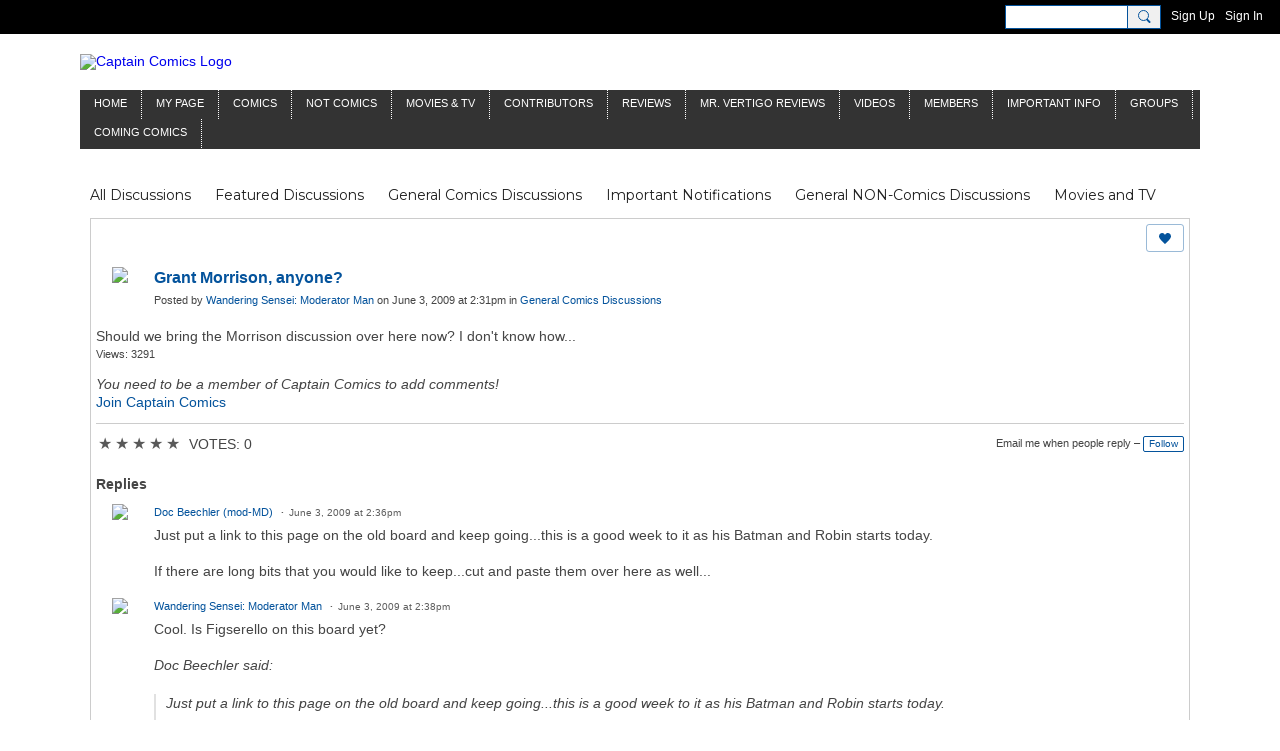

--- FILE ---
content_type: text/html; charset=UTF-8
request_url: https://captaincomics.ning.com/forum/topics/grant-morrison-anyone
body_size: 114213
content:
<!DOCTYPE html>
<!--[if IE 9]> <html class="ie9" prefix="og: http://ogp.me/ns# fb: http://ogp.me/ns/fb# article: http://ogp.me/ns/article#"> <![endif]-->
<!--[if !IE]><!--> <html prefix="og: http://ogp.me/ns# fb: http://ogp.me/ns/fb# article: http://ogp.me/ns/article#"> <!--<![endif]-->
<head>
<script>
    dataLayerMain = [];
        </script>


<!-- Google Tag Manager -->
<script>(function(w,d,s,l,i){w[l]=w[l]||[];w[l].push({'gtm.start':
new Date().getTime(),event:'gtm.js'});var f=d.getElementsByTagName(s)[0],
j=d.createElement(s),dl=l!='dataLayer'?'&l='+l:'';j.async=true;j.src=
'https://www.googletagmanager.com/gtm.js?id='+i+dl;f.parentNode.insertBefore(j,f);
})(window,document,'script','dataLayerMain','GTM-T5W4WQ');</script>
<!-- End Google Tag Manager -->
    <meta http-equiv="Content-Type" content="text/html; charset=utf-8" />
    <title>Grant Morrison, anyone? - Forum 2.0 - Captain Comics</title>
        <link rel="icon" href="/favicon.ico?r=1689261777" type="image/x-icon" />
    <link rel="SHORTCUT ICON" href="/favicon.ico?r=1689261777" type="image/x-icon" />
    <meta name="description" content="Should we bring the Morrison discussion over here now? I don't know how..." />
    <meta name="keywords" content="comics, comic books, Captain Comics, Andrew Smith" />
<meta name="title" content="Grant Morrison, anyone? - Forum 2.0" />
<meta property="og:type" content="article" />
<meta property="og:url" content="https://captaincomics.ning.com/forum/topics/grant-morrison-anyone" />
<meta property="og:title" content="Grant Morrison, anyone?" />
<meta property="og:description" content="Should we bring the Morrison discussion over here now? I don&#039;t know how..." />
<meta property="og:site_name" content="Captain Comics" />
<meta property="article:published_time" content="2009-06-03T19:31:41.000Z" />
<meta property="article:author" content="https://captaincomics.ning.com/members/WanderingSenseiModeratorMan" />
<meta property="article:section" content="Forum 2.0" />
<meta property="og:image" content="https://storage.ning.com/topology/rest/1.0/file/get/12143546701?profile=RESIZE_1024x1024" />
<link rel="image_src" href="https://captaincomics.ning.com/appatar.png" />
<link href="https://fonts.googleapis.com/css?family=Fira+Sans:100|Fira+Sans:400|Fira+Sans:500|Fira+Sans:italic500|Fira+Sans:600|Fira+Sans:700|Montserrat:400|Montserrat:500|Montserrat:600" rel="stylesheet">
<script type="text/javascript">
    djConfig = { preventBackButtonFix: false, isDebug: false }
ning = {"CurrentApp":{"premium":true,"iconUrl":"\/appatar.png","url":"http:\/\/captaincomics.ning.com","domains":[],"storageHost":"https:\/\/storage.ning.com","online":true,"privateSource":true,"id":"captaincomics","appId":28578124,"description":"Captain Comics is Andrew Smith, formerly a nationally syndicated newspaper columnist and contributor to the Comics Buyers Guide.","name":"Captain Comics","owner":"0wydmfz67ej8o","createdDate":"2023-07-10T09:45:39.434Z","canBuyAddons":false,"fileDeleteUrl":"https:\/\/upload.ning.com\/topology\/rest\/1.0\/file\/remove\/","fileInfoUrl":"https:\/\/upload.ning.com\/topology\/rest\/1.0\/file\/info\/","t":"","category":{"comics":null,"comic books":null,"Captain Comics":null,"Andrew Smith":null},"tags":["comics","comic books","Captain Comics","Andrew Smith"]},"CurrentProfile":null,"CurrentSitePage":{"bundleId":"28578124:Bundle:6500","sitePageTargetType":"discussionBundle","id":"28578124:SitePage:6499","title":"Forum 2.0","targetType":"discussionBundle"},"ICOBoxConfig":{"ICOboxLaunched":false,"timestamp":1764472726,"status":null,"ICOCollectedResult":true},"maxFileUploadSize":7};
        (function(){
            if (!window.ning) { return; }

            var age, gender, rand, obfuscated, combined;

            obfuscated = document.cookie.match(/xgdi=([^;]+)/);
            if (obfuscated) {
                var offset = 100000;
                obfuscated = parseInt(obfuscated[1]);
                rand = obfuscated / offset;
                combined = (obfuscated % offset) ^ rand;
                age = combined % 1000;
                gender = (combined / 1000) & 3;
                gender = (gender == 1 ? 'm' : gender == 2 ? 'f' : 0);
                ning.viewer = {"age":age,"gender":gender};
            }
        })();

        window.xg = window.xg || {};
xg.captcha = {
    'shouldShow': false,
    'siteKey': '6Ldf3AoUAAAAALPgNx2gcXc8a_5XEcnNseR6WmsT'
};
xg.addOnRequire = function(f) { xg.addOnRequire.functions.push(f); };
xg.addOnRequire.functions = [];
xg.addOnFacebookLoad = function (f) { xg.addOnFacebookLoad.functions.push(f); };
xg.addOnFacebookLoad.functions = [];
xg._loader = {
    p: 0,
    loading: function(set) {  this.p++; },
    onLoad: function(set) {
                this.p--;
        if (this.p == 0 && typeof(xg._loader.onDone) == 'function') {
            xg._loader.onDone();
        }
    }
};
xg._loader.loading('xnloader');
if (window.bzplcm) {
    window.bzplcm._profileCount = 0;
    window.bzplcm._profileSend = function() { if (window.bzplcm._profileCount++ == 1) window.bzplcm.send(); };
}
xg._loader.onDone = function() {
            if(window.bzplcm)window.bzplcm.start('ni');
        xg.shared.util.parseWidgets();
    var addOnRequireFunctions = xg.addOnRequire.functions;
    xg.addOnRequire = function(f) { f(); };
    try {
        if (addOnRequireFunctions) { dojo.lang.forEach(addOnRequireFunctions, function(onRequire) { onRequire.apply(); }); }
    } catch (e) {
        if(window.bzplcm)window.bzplcm.ts('nx').send();
        throw e;
    }
    if(window.bzplcm) { window.bzplcm.stop('ni'); window.bzplcm._profileSend(); }
};
window.xn = { track: { event: function() {}, pageView: function() {}, registerCompletedFlow: function() {}, registerError: function() {}, timer: function() { return { lapTime: function() {} }; } } };</script>
<meta name="medium" content="DiscussionEntry" /><meta name="viewport" content="width=device-width, initial-scale=1.0">
<script type="text/javascript">less = { env: "development" }; </script>

<style type="text/css" media="screen,projection">
@import url(https://static.ning.com/captaincomics/widgets/shared/less/unversioned/base/iconFont.css?xn_version=202511171523);

</style>
<link class="less-style less-base-and-theme-styles" rel="stylesheet" type="text/css" href="https://captaincomics.ning.com/base-and-theme-styles-css" />
<link class="custom-css-url" rel="stylesheet" type="text/css" media="screen,projection" href="https://captaincomics.ning.com/custom-css">

<style type="text/css" media="screen,projection">
@import url(https://fonts.googleapis.com/css?family=Arvo|Cookie|Josefin+Sans|Libre+Baskerville|Merriweather|Montserrat|PT+Sans|Playfair+Display|Quicksand|Raleway|Roboto|Roboto+Condensed:300|Sacramento|Satisfy|Ubuntu+Mono);

</style>

</head>
<body class="page-forum page-forum-topics page-forum-topics-grant-morrison-anyone">
  <!-- Google Tag Manager (noscript) -->
<noscript><iframe src="https://www.googletagmanager.com/ns.html?id=GTM-T5W4WQ" height="0" width="0" style="display:none;visibility:hidden"></iframe></noscript>
<!-- End Google Tag Manager (noscript) -->

  <div class="before-content">
    <div id='fb-root'></div>
<script>
    window.fbAsyncInit = function () {
        FB.init({
            appId      : null,
            status     : true, // check login status
            cookie     : true, // enable cookies to allow the server to access the session
            xfbml      : 1, // parse XFBML
            version    : 'v7.0'
        });
        var n = xg.addOnFacebookLoad.functions.length;
        for (var i = 0; i < n; i++) {
            xg.addOnFacebookLoad.functions[i]();
        }
        xg.addOnFacebookLoad = function (f) { f(); };
        xg.addOnFacebookLoad.functions = [];
    };

    (function(w, d, s, debug) {
        function go(){
            var js, fjs = d.getElementsByTagName(s)[0], load = function(url, id) {
                if (d.getElementById(id)) {return;}
                js = d.createElement(s); js.src = url; js.id = id; js.async = true;
                fjs.parentNode.insertBefore(js, fjs);
            };
            //Facebook
            load('//connect.facebook.net/en_US/all'  + (debug ? '/debug' : '') + '.js', 'facebook-jssdk');
        }
        if (w.addEventListener) { w.addEventListener("load", go, false); }
        else if (w.attachEvent) { w.attachEvent("onload",go); }

    }(window, document, 'script', false));
</script>    
    <div class="ningbar cf">
    

        <ul class="ningbar-userLinks linkbar">

                <li>
                    <form id="xn_bar_menu_search" method="GET" action="/main/search/search">
                        <input class="globalsearch" type="search" name="q" value=""><button class="globalsearch-button" type="button" onclick="document.getElementById('xn_bar_menu_search').submit();return false"></button>
                    </form>
                </li>

                    <li><a href="https://captaincomics.ning.com/main/authorization/signUp?target=https%3A%2F%2Fcaptaincomics.ning.com%2Fforum%2Ftopics%2Fgrant-morrison-anyone" class="ningbar-link">Sign Up</a></li>
                <li><a href="https://captaincomics.ning.com/main/authorization/signIn?target=https%3A%2F%2Fcaptaincomics.ning.com%2Fforum%2Ftopics%2Fgrant-morrison-anyone" class="ningbar-link">Sign In</a></li>
        </ul>

    </div>
    

  </div>

  <div class="central-content cf">
    <header class="site-headerFrame">
      <div class="site-header container">
    <div class="site-nameLogo">
        <p class="header-siteNameLogo">
            <a href="/" class="header-siteName header-hidden" id="header-siteName" >
                captaincomicsNEW
            </a>
            <a href="/" class="header-logoImage " >
                <img src="https://storage.ning.com/topology/rest/1.0/file/get/12939933100?profile=original" alt="Captain Comics Logo" class="header-logoIMG">
            </a>
        </p>
    </div>
        <nav class="header-nav navbar">
        <div class="occasional-button">
          <button class="button button-iconic">
            <i class="icon icon-menu"></i>
          </button>
        </div>
        <ul class="mainTab">
            <li  class="mainTab-item ">
                    <a class="" href="https://captaincomics.ning.com/home" data-pageType="customPage"  >
                    <span>Home</span>
                </a>
                </li><li  class="mainTab-item ">
                    <a class="" href="https://captaincomics.ning.com/main/authorization/signIn?target=%2Fmy%2Fprofile" data-pageType="profilePage"  >
                    <span>My Page</span>
                </a>
                </li><li  class="mainTab-item ">
                    <a class="" href="https://captaincomics.ning.com/forum/topics/General+Comics+Discussions" data-pageType="url"  >
                    <span>Comics</span>
                </a>
                </li><li  class="mainTab-item ">
                    <a class="" href="https://captaincomics.ning.com/forum/topics/General+NON-Comics+Discussions" data-pageType="url"  >
                    <span>Not Comics</span>
                </a>
                </li><li dojoType="SubTabHover" class="mainTab-item ">
                    <a class="icon-down" href="https://captaincomics.ning.com/forum/topics/Movies+and+TV" data-pageType="url"  >
                    <span>Movies &amp; TV</span>
                </a>
                        <ul class="subTab">
                                <li class="subTab-item">
                                    <a href="https://captaincomics.ning.com/forum/topics/frankenstein-landing-page?context=category-Captain+Comics" >
                                        <span>Frankenstein</span>
                                    </a>
                                </li>
                                <li class="subTab-item">
                                    <a href="https://captaincomics.ning.com/forum/topics/James+Bond" >
                                        <span>James Bond</span>
                                    </a>
                                </li>
                                <li class="subTab-item">
                                    <a href="https://captaincomics.ning.com/forum/topics/Doctor+Who" >
                                        <span>Doctor Who</span>
                                    </a>
                                </li>
                       </ul>
                </li><li dojoType="SubTabHover" class="mainTab-item ">
                    <a class="icon-down" href="https://captaincomics.ning.com/forum/topics/columnists" data-pageType="url"  >
                    <span>Contributors</span>
                </a>
                        <ul class="subTab">
                                <li class="subTab-item">
                                    <a href="https://captaincomics.ning.com/forum/topics/Captain+Comics" >
                                        <span>Captain Comics</span>
                                    </a>
                                </li>
                                <li class="subTab-item">
                                    <a href="https://captaincomics.ning.com/forum/topics/Deck+Log" >
                                        <span>Commander Benson</span>
                                    </a>
                                </li>
                                <li class="subTab-item">
                                    <a href="https://captaincomics.ning.com/forum/topics/The+Baron%27s+Timelines" >
                                        <span>The Baron's Timelines</span>
                                    </a>
                                </li>
                                <li class="subTab-item">
                                    <a href="https://captaincomics.ning.com/forum/topics/Mr+Silver+Age" >
                                        <span>Mr. Silver Age</span>
                                    </a>
                                </li>
                                <li class="subTab-item">
                                    <a href="https://captaincomics.ning.com/forum/topics/Fluit+Notes" >
                                        <span>Fluit Notes</span>
                                    </a>
                                </li>
                                <li class="subTab-item">
                                    <a href="https://captaincomics.ning.com/forum/topics/Inklings" >
                                        <span>Inklings</span>
                                    </a>
                                </li>
                       </ul>
                </li><li  class="mainTab-item ">
                    <a class="" href="https://captaincomics.ning.com/forum/topics/Reviews" data-pageType="url"  >
                    <span>Reviews</span>
                </a>
                </li><li  class="mainTab-item ">
                    <a class="" href="https://captaincomics.ning.com/profiles/blogs" data-pageType="blogBundle"  >
                    <span>Mr. Vertigo Reviews</span>
                </a>
                </li><li  class="mainTab-item ">
                    <a class="" href="https://captaincomics.ning.com/videos" data-pageType="videoBundle"  >
                    <span>Videos</span>
                </a>
                </li><li  class="mainTab-item ">
                    <a class="" href="https://captaincomics.ning.com/members" data-pageType="members"  >
                    <span>Members</span>
                </a>
                </li><li  class="mainTab-item ">
                    <a class="" href="https://captaincomics.ning.com/forum/topics/Important+Notifications" data-pageType="url"  >
                    <span>Important Info</span>
                </a>
                </li><li  class="mainTab-item ">
                    <a class="" href="https://captaincomics.ning.com/group" data-pageType="groupHub"  >
                    <span>Groups</span>
                </a>
                </li><li  class="mainTab-item ">
                    <a class="" href="https://captaincomics.ning.com/coming-comics" data-pageType="discussionBundle"  >
                    <span>Coming Comics</span>
                </a>
                </li>
        </ul>
    </nav>

</div>

    </header>

    <section class="site-bodyFrame">

      <div class="site-body container">
        <header class="content-header cf">
    <div class="page_header">
            <h1 class="content-name pull-left">Forum 2.0</h1>

        <div class="content-actions pull-right">
            <ul class="linkbar linkbar-iconic">
            </ul>
        </div>
    </div>
    

        <nav class="content-nav condenseable subnavBar cl">
            
<ul class="subnav expanded" data-more="More">
        <li class="">
            <a href="https://captaincomics.ning.com/forum/topics">All Discussions
            </a>
        </li>
        <li class="">
            <a href="https://captaincomics.ning.com/forum/topics/list/featured">Featured Discussions
            </a>
        </li>
        <li class="">
            <a href="https://captaincomics.ning.com/forum/topics/General+Comics+Discussions">General Comics Discussions
            </a>
        </li>
        <li class="">
            <a href="https://captaincomics.ning.com/forum/topics/Important+Notifications">Important Notifications
            </a>
        </li>
        <li class="">
            <a href="https://captaincomics.ning.com/forum/topics/General+NON-Comics+Discussions">General NON-Comics Discussions
            </a>
        </li>
        <li class="">
            <a href="https://captaincomics.ning.com/forum/topics/Movies+and+TV">Movies and TV
            </a>
        </li>
        <li class="">
            <a href="https://captaincomics.ning.com/forum/topics/Mr+Silver+Age">Mr Silver Age
            </a>
        </li>
        <li class="">
            <a href="https://captaincomics.ning.com/forum/topics/Reviews">Reviews
            </a>
        </li>
        <li class="">
            <a href="https://captaincomics.ning.com/forum/topics/Captain+Comics">Captain Comics
            </a>
        </li>
        <li class="">
            <a href="https://captaincomics.ning.com/forum/topics/Fluit+Notes">Fluit Notes
            </a>
        </li>
        <li class="">
            <a href="https://captaincomics.ning.com/forum/topics/Deck+Log">Deck Log
            </a>
        </li>
        <li class="">
            <a href="https://captaincomics.ning.com/forum/topics/The+Baron%27s+Timelines">The Baron's Timelines
            </a>
        </li>
        <li class="">
            <a href="https://captaincomics.ning.com/forum/topics/Inklings">Inklings
            </a>
        </li>
        <li class="">
            <a href="https://captaincomics.ning.com/forum/topics/James+Bond">James Bond
            </a>
        </li>
        <li class="">
            <a href="https://captaincomics.ning.com/forum/topics/Doctor+Who">Doctor Who
            </a>
        </li>
        <li class="">
            <a href="https://captaincomics.ning.com/forum/topics/Frankenstein">Frankenstein
            </a>
        </li>
        <li class="">
            <a href="https://captaincomics.ning.com/forum/topics/Columnists">Columnists
            </a>
        </li>
</ul>

        </nav>

</header>
<section class="content-body entry">
    <div class="row">
                <div class="span16 tablet16 mobile16 column">
                            <div class="section-primaryContent ">
                                <div class="discussionDetailPage sheet grid-frame">
    <article class="discussionDetailPage-mainSection">
            <div class="socialActions cf">
                    
<div class="socialButtons">
    <ul class="socialSharingList menu">
            <li class="socialSharingListItem dd_menu">
                <button class="socialSharingListItemLink dropdown-toggle" type="button">
                    <svg>
                        <use xlink:href="#Plus"/>
                    </svg>
                </button>
                <ul class="hidden-menu"></ul>
                <div class="mobileSocialModal">
                    <div class="mobileSocialModalOuter">
                        <ul class="mobileSocialList">
                            <li class="socialSharingListItemMobile mobileItem providerFacebook">
    <a class="socialSharingListItemLinkMobile" data-content-id="28578124:DiscussionEntry:6607" data-content-url="https://captaincomics.ning.com/forum/topics/grant-morrison-anyone" href="https://www.facebook.com/dialog/share?href=https%3A%2F%2Fcaptaincomics.ning.com%2Fforum%2Ftopics%2Fgrant-morrison-anyone%3Fxg_source%3Dfacebook&amp;display=popup&amp;app_id=308939305080" title="Facebook">
        <svg>
            <use xlink:href="#FacebookMobile"/>
        </svg>
    </a>
</li><li class="socialSharingListItemMobile mobileItem providerTwitter">
    <a class="socialSharingListItemLinkMobile" data-content-id="28578124:DiscussionEntry:6607" data-content-url="https://captaincomics.ning.com/forum/topics/grant-morrison-anyone" href="https://twitter.com/intent/tweet?url=https%3A%2F%2Fcaptaincomics.ning.com%2Fforum%2Ftopics%2Fgrant-morrison-anyone%3Fxg_source%3Dtwitter&amp;text=Checking out &quot;Grant Morrison, anyone?&quot; on Captain Comics:" title="X">
        <svg>
            <use xlink:href="#TwitterMobile"/>
        </svg>
    </a>
</li><li class="socialSharingListItemMobile mobileItem providerMail">
    <a class="socialSharingListItemLinkMobile" data-content-id="28578124:DiscussionEntry:6607" data-content-url="https://captaincomics.ning.com/forum/topics/grant-morrison-anyone" href="mailto:?subject=Checking out &quot;Grant Morrison, anyone?&quot; on Captain Comics:&amp;body=Checking out &quot;Grant Morrison, anyone?&quot; on Captain Comics: https%3A%2F%2Fcaptaincomics.ning.com%2Fforum%2Ftopics%2Fgrant-morrison-anyone%3Fxg_source%3Dmail" title="Email">
        <svg>
            <use xlink:href="#MailMobile"/>
        </svg>
    </a>
</li>
                        </ul>
                    </div>
                </div>
            </li>
        <li class="socialSharingListItemColored item providerFacebook">
    <a class="socialSharingListItemLinkColored" data-content-id="28578124:DiscussionEntry:6607" data-content-url="https://captaincomics.ning.com/forum/topics/grant-morrison-anyone" href="https://www.facebook.com/dialog/share?href=https%3A%2F%2Fcaptaincomics.ning.com%2Fforum%2Ftopics%2Fgrant-morrison-anyone%3Fxg_source%3Dfacebook&amp;display=popup&amp;app_id=308939305080" title="Facebook">
        <svg>
            <use xlink:href="#FacebookColored"/>
        </svg>
    </a>
</li><li class="socialSharingListItemColored item providerTwitter">
    <a class="socialSharingListItemLinkColored" data-content-id="28578124:DiscussionEntry:6607" data-content-url="https://captaincomics.ning.com/forum/topics/grant-morrison-anyone" href="https://twitter.com/intent/tweet?url=https%3A%2F%2Fcaptaincomics.ning.com%2Fforum%2Ftopics%2Fgrant-morrison-anyone%3Fxg_source%3Dtwitter&amp;text=Checking out &quot;Grant Morrison, anyone?&quot; on Captain Comics:" title="X">
        <svg>
            <use xlink:href="#TwitterColored"/>
        </svg>
    </a>
</li><li class="socialSharingListItemColored item providerMail">
    <a class="socialSharingListItemLinkColored" data-content-id="28578124:DiscussionEntry:6607" data-content-url="https://captaincomics.ning.com/forum/topics/grant-morrison-anyone" href="mailto:?subject=Checking out &quot;Grant Morrison, anyone?&quot; on Captain Comics:&amp;body=Checking out &quot;Grant Morrison, anyone?&quot; on Captain Comics: https%3A%2F%2Fcaptaincomics.ning.com%2Fforum%2Ftopics%2Fgrant-morrison-anyone%3Fxg_source%3Dmail" title="Email">
        <svg>
            <use xlink:href="#MailColored"/>
        </svg>
    </a>
</li>
    </ul>
</div>
<svg width="0" height="0">
    <defs>
        <linearGradient x1="109.306%" y1="1.454%" x2="41.67%" y2="65.123%" id="TelegramGradient">
            <stop stop-color="#37AEE2" offset="0%"/><stop stop-color="#1E96C8" offset="100%"/>
        </linearGradient>
        <linearGradient x1="61.235%" y1="45.364%" x2="74.706%" y2="72.217%" id="TelegramGradient2">
            <stop stop-color="#EFF7FC" offset="0%"/>
            <stop stop-color="#FFF" offset="100%"/>
        </linearGradient>
        <linearGradient x1="50%" y1="6.76%" x2="50%" y2="95.6%" id="MessengerGradient">
            <stop stop-color="#00C6FF" offset="0%"/>
            <stop stop-color="#0068FF" offset="100%"/>
        </linearGradient>
        <linearGradient x1="50%" y1="6.76%" x2="50%" y2="95.6%" id="MessengerGradientMobile">
            <stop stop-color="#00C6FF" offset="0%"/>
            <stop stop-color="#0068FF" offset="100%"/>
        </linearGradient>
        <linearGradient x1="109.306%" y1="-30.249%" x2="41.67%" y2="75%" id="TelegramGradientMobile">
            <stop stop-color="#37AEE2" offset="0%"/>
            <stop stop-color="#1E96C8" offset="100%"/>
        </linearGradient>
        <linearGradient x1="61.235%" y1="45.364%" x2="74.706%" y2="72.217%" id="TelegramGradientMobile2">
            <stop stop-color="#EFF7FC" offset="0%"/>
            <stop stop-color="#FFF" offset="100%"/>
        </linearGradient>
    </defs>
    <symbol xmlns="http://www.w3.org/2000/svg" id="Facebook">
        <g fill="none">
            <rect stroke="transparent" opacity="0" x=".5" y=".5" width="35" height="27" rx="2.25"/>
            <path d="M19.05 20.056v-6.529h1.803l.239-2.25H19.05l.003-1.126c0-.587.056-.9.898-.9h1.127V7h-1.802c-2.165 0-2.927 1.091-2.927 2.927v1.35H15v2.25h1.35v6.529h2.7z" fill="currentColor"/>
        </g>
    </symbol>
    <symbol xmlns="http://www.w3.org/2000/svg" id="Like01">
        <g fill="transparent" fill-rule="evenodd">
            <rect stroke="transparent" opacity="0" x=".5" y=".5" width="35" height="27" rx="2.25"/>
            <path d="M15.105 9c1.315 0 2.433.867 2.881 2.063C18.462 9.867 19.58 9 20.896 9 22.6 9 24 10.495 24 12.318c0 2.48-4.476 6.217-6.014 7.682C16.476 18.535 12 14.799 12 12.318 12 10.495 13.399 9 15.105 9z" fill="currentColor"/>
        </g>
    </symbol>
    <symbol xmlns="http://www.w3.org/2000/svg" id="Like02">
        <g fill="none" fill-rule="evenodd">
            <rect stroke="transparent" opacity="0" x=".5" y=".5" width="35" height="27" rx="2.25"/>
            <path fill="currentColor" d="M18 18l-4.702 2.472.898-5.236-3.804-3.708 5.257-.764L18 6l2.351 4.764 5.257.764-3.804 3.708.898 5.236z"/>
        </g>
    </symbol>
    <symbol xmlns="http://www.w3.org/2000/svg" id="LinkedIn">
        <g fill-rule="nonzero" fill="none">
            <rect stroke="transparent" opacity="0" x=".5" y=".5" width="35" height="27" rx="2.25"/>
            <path d="M14.88 11.939v8.17h-2.72v-8.17h2.72zm.18-2.528c0 .785-.591 1.413-1.54 1.413h-.017c-.913 0-1.503-.628-1.503-1.413 0-.8.608-1.411 1.539-1.411.93 0 1.503.61 1.52 1.411zm9.628 6.014v4.685h-2.72v-4.372c0-1.098-.393-1.847-1.378-1.847-.751 0-1.199.505-1.395.993-.072.175-.09.419-.09.663v4.563h-2.72s.036-7.404 0-8.17h2.72v1.156c.361-.556 1.008-1.349 2.452-1.349 1.79 0 3.13 1.168 3.13 3.678z" fill="currentColor"/>
        </g>
    </symbol>
    <symbol xmlns="http://www.w3.org/2000/svg" id="Mail">
        <g fill-rule="nonzero" fill="none">
            <rect stroke="transparent" opacity="0" x=".5" y=".5" width="35" height="27" rx="2.25"/>
            <path d="M17.767 13.127c-.937 0-5.767-2.74-5.767-2.74V9.96c0-.53.43-.96.961-.96h9.612a.96.96 0 01.962.96l-.008.48s-4.777 2.687-5.76 2.687zm0 1.32c1.028 0 5.76-2.567 5.76-2.567l.008 5.76c0 .53-.43.96-.962.96h-9.612a.96.96 0 01-.961-.96l.008-5.76s4.822 2.567 5.76 2.567z" fill="currentColor"/>
        </g>
    </symbol>
    <symbol xmlns="http://www.w3.org/2000/svg" id="Messenger">
        <g fill-rule="nonzero" fill="none">
            <rect stroke="transparent" opacity=".3" x=".5" y=".5" width="35" height="27" rx="2.25"/>
            <path d="M18.136 7c3.942 0 7.137 2.981 7.137 6.658 0 3.678-3.195 6.659-7.137 6.659a7.622 7.622 0 01-2.112-.296l-2.395 1.361v-2.561C12.024 17.6 11 15.74 11 13.658 11 9.981 14.195 7 18.136 7zm4.549 4.835l-3.464 1.888-1.847-1.888-3.848 4.075 3.502-1.922 1.83 1.922 3.827-4.075z" fill="currentColor"/>
        </g>
    </symbol>
    <symbol xmlns="http://www.w3.org/2000/svg" id="Plus">
        <g fill-rule="nonzero" fill="none">
            <rect stroke="transparent" opacity="0" x=".5" y=".5" width="35" height="27" rx="3"/><path fill="currentColor" d="M17 8h2v13h-2z"/>
            <path fill="currentColor" d="M24.5 13.5v2h-13v-2z"/>
        </g>
    </symbol>
    <symbol xmlns="http://www.w3.org/2000/svg" id="Telegram">
        <g fill-rule="nonzero" fill="none">
            <rect stroke="transparent" opacity="0" x=".5" y=".5" width="35" height="27" rx="2.25"/>
            <path d="M16.485 15.92l5.188 3.917c.592.333 1.02.16 1.167-.562l2.112-10.17c.216-.887-.33-1.288-.897-1.026l-12.401 4.887c-.847.347-.842.83-.155 1.045l3.183 1.015 7.367-4.75c.348-.216.667-.1.405.138" fill="currentColor"/>
        </g>
    </symbol>
    <symbol xmlns="http://www.w3.org/2000/svg" id="Viber">
        <g fill-rule="nonzero" fill="none">
            <rect stroke="transparent" opacity="0" x=".5" y=".5" width="35" height="27" rx="2.25"/>
            <path d="M13 7.42c.4-.152.764-.113 1.047.114.157.128.946 1.077 1.263 1.52.239.338.569.86.695 1.1.164.315.193.629.087.936-.085.241-.158.322-.61.674-.23.183-.438.35-.458.372-.02.024-.064.1-.097.172-.136.286-.054.675.27 1.313.25.496.567.936 1.032 1.434.394.424.908.853 1.309 1.092.516.31 1.187.545 1.557.547.16 0 .386-.063.5-.142.047-.03.222-.224.393-.43.423-.516.556-.632.808-.701.235-.068.552.004.98.22.748.376 2.248 1.527 2.527 1.94.044.068.106.186.132.262.058.157.082.402.051.544-.044.207-.201.466-.626 1.027-.257.337-.718.801-.904.91-.44.252-.815.237-1.677-.07-1.477-.526-2.901-1.297-4.275-2.309-2.629-1.937-4.543-4.376-5.825-7.432-.164-.39-.19-.516-.175-.82.018-.37.135-.651.44-1.047.34-.438 1.132-1.065 1.555-1.226zm4.824-.356c.118-.077.205-.08.59-.032 1.128.138 2.135.467 2.962.964.593.357.967.677 1.448 1.239.51.598.779 1.04 1.045 1.72.27.689.4 1.307.428 2.06.004.15.002.423-.008.608-.02.354-.04.424-.144.518-.167.154-.493.117-.616-.068-.065-.1-.074-.172-.061-.586.036-1.225-.217-2.184-.825-3.143-.727-1.15-1.814-1.925-3.228-2.304a8.16 8.16 0 00-1.136-.218c-.308-.04-.376-.056-.452-.102-.23-.144-.232-.51-.003-.656zm.602 1.56c.082-.023.56.018.82.069a4.44 4.44 0 011.894.857c.951.755 1.483 1.827 1.562 3.16.033.525-.011.696-.2.793a.409.409 0 01-.496-.075c-.087-.089-.121-.21-.12-.423.004-.592-.135-1.253-.36-1.711a3.325 3.325 0 00-1.175-1.32 3.591 3.591 0 00-1.606-.538c-.371-.032-.503-.093-.575-.268a.478.478 0 01.02-.365.503.503 0 01.236-.178zm.281 1.799c.14-.126.297-.137.684-.044.595.138.997.371 1.311.761.242.303.378.644.433 1.08.012.09.017.259.013.372-.005.183-.012.217-.062.296a.417.417 0 01-.628.068c-.096-.095-.12-.178-.13-.448-.02-.574-.205-.928-.606-1.155a2.128 2.128 0 00-.695-.23c-.225-.043-.306-.083-.376-.194-.1-.153-.074-.389.056-.506z" fill="currentColor"/>
        </g>
    </symbol>
    <symbol xmlns="http://www.w3.org/2000/svg" id="WhatsApp">
        <g fill-rule="nonzero" fill="none">
            <rect stroke="transparent" opacity="0" x=".5" y=".5" width="35" height="27" rx="2.25"/>
            <path d="M17.196 21.276h-.003a7.13 7.13 0 01-3.41-.868L10 21.4l1.012-3.698a7.123 7.123 0 01-.952-3.567C10.06 10.201 13.262 7 17.195 7c1.91 0 3.7.744 5.048 2.093a7.092 7.092 0 012.088 5.048c-.002 3.933-3.201 7.134-7.135 7.135zm3.594-5.438c-.044-.075-.163-.12-.341-.209-.179-.089-1.055-.52-1.219-.58-.163-.06-.282-.089-.4.09-.12.178-.461.58-.565.699-.104.119-.208.133-.387.044-.178-.09-.752-.277-1.433-.885a5.374 5.374 0 01-.992-1.235c-.104-.178-.011-.275.078-.364.08-.08.178-.208.267-.312.09-.104.12-.179.179-.298.06-.119.03-.223-.015-.312-.045-.09-.401-.967-.55-1.324-.145-.347-.292-.3-.401-.306a7.081 7.081 0 00-.342-.006.655.655 0 00-.475.223c-.164.179-.624.61-.624 1.487 0 .878.639 1.726.728 1.845.089.119 1.257 1.92 3.046 2.692.425.184.757.293 1.016.376.427.135.816.116 1.123.07.343-.051 1.055-.431 1.203-.848.149-.416.149-.773.104-.847z" fill="currentColor"/>
        </g>
    </symbol>
    <symbol xmlns="http://www.w3.org/2000/svg" id="Twitter">
        <g fill="none" fill-rule="evenodd">
            <rect stroke="transparent" opacity="0" x=".5" y=".5" width="35" height="27" rx="2.25"/>
            <path d="M10 9 L17.5 15.5 L10 22 H13.5 L18 17.5 L22.5 22 H26 L18.5 15.5 L26 9 H22.5 L18 13.5 L13.5 9 H10 Z" fill="currentColor"/>
        </g>
    </symbol>
    <symbol xmlns="http://www.w3.org/2000/svg" id="FacebookColored">
        <g fill-rule="nonzero" fill="none" opacity=".9">
            <rect fill="#3B5998" width="36" height="28" rx="2.25"/>
            <path d="M19.05 20.056v-6.529h1.803l.239-2.25H19.05l.003-1.126c0-.587.056-.9.898-.9h1.127V7h-1.802c-2.165 0-2.927 1.091-2.927 2.927v1.35H15v2.25h1.35v6.529h2.7z" fill="#FFF"/>
        </g>
    </symbol>
    <symbol xmlns="http://www.w3.org/2000/svg" id="LinkedInColored">
        <g fill-rule="nonzero" fill="none">
            <rect fill="#0077B5" width="36" height="28" rx="2.25"/>
            <path d="M14.88 11.939v8.17h-2.72v-8.17h2.72zm.18-2.528c0 .785-.591 1.413-1.54 1.413h-.017c-.913 0-1.503-.628-1.503-1.413 0-.8.608-1.411 1.539-1.411.93 0 1.503.61 1.52 1.411zm9.628 6.014v4.685h-2.72v-4.372c0-1.098-.393-1.847-1.378-1.847-.751 0-1.199.505-1.395.993-.072.175-.09.419-.09.663v4.563h-2.72s.036-7.404 0-8.17h2.72v1.156c.361-.556 1.008-1.349 2.452-1.349 1.79 0 3.13 1.168 3.13 3.678z" fill="#FFF"/>
        </g>
    </symbol>
    <symbol xmlns="http://www.w3.org/2000/svg" id="MailColored">
        <g fill-rule="nonzero" fill="none">
            <rect fill="#0971BD" width="36" height="28" rx="2.25"/><path d="M17.767 13.127c-.937 0-5.767-2.74-5.767-2.74V9.96c0-.53.43-.96.961-.96h9.612a.96.96 0 01.962.96l-.008.48s-4.777 2.687-5.76 2.687zm0 1.32c1.028 0 5.76-2.567 5.76-2.567l.008 5.76c0 .53-.43.96-.962.96h-9.612a.96.96 0 01-.961-.96l.008-5.76s4.822 2.567 5.76 2.567z" fill="#FFF"/>
        </g>
    </symbol>
    <symbol xmlns="http://www.w3.org/2000/svg" id="MessengerColored">

        <g fill-rule="nonzero" fill="none">
            <rect stroke="#E7E7E7" fill="#FFF" x=".5" y=".5" width="35" height="27" rx="2.25"/>
            <path d="M2.629 11.82v2.562l2.395-1.361a7.622 7.622 0 002.112.296c3.942 0 7.137-2.981 7.137-6.659C14.273 2.981 11.078 0 7.136 0 3.195 0 0 2.981 0 6.658c0 2.083 1.024 3.942 2.629 5.163z" fill="url(#MessengerGradient)" transform="translate(11 7)"/>
            <path fill="#FFF" d="M17.374 11.835l-3.848 4.075 3.502-1.922 1.83 1.922 3.827-4.075-3.464 1.888z"/>
        </g>
    </symbol>
    <symbol xmlns="http://www.w3.org/2000/svg" id="TelegramColored">

        <g fill-rule="nonzero" fill="none">

            <rect fill="url(#TelegramGradient)" width="36" height="28" rx="2.25"/>
            <path d="M5.485 7.92l5.188 3.917c.592.333 1.02.16 1.167-.562l2.112-10.17c.216-.887-.33-1.288-.897-1.026L.654 4.966c-.847.347-.842.83-.155 1.045l3.183 1.015 7.367-4.75c.348-.216.667-.1.405.138" transform="translate(11 8)" fill="url(#TelegramGradient2)"/>
        </g>
    </symbol>
    <symbol xmlns="http://www.w3.org/2000/svg" id="ViberColored">
        <g fill-rule="nonzero" fill="none">
            <rect fill="#7F4DA0" width="36" height="28" rx="2.25"/>
            <path d="M13 7.42c.4-.152.764-.113 1.047.114.157.128.946 1.077 1.263 1.52.239.338.569.86.695 1.1.164.315.193.629.087.936-.085.241-.158.322-.61.674-.23.183-.438.35-.458.372-.02.024-.064.1-.097.172-.136.286-.054.675.27 1.313.25.496.567.936 1.032 1.434.394.424.908.853 1.309 1.092.516.31 1.187.545 1.557.547.16 0 .386-.063.5-.142.047-.03.222-.224.393-.43.423-.516.556-.632.808-.701.235-.068.552.004.98.22.748.376 2.248 1.527 2.527 1.94.044.068.106.186.132.262.058.157.082.402.051.544-.044.207-.201.466-.626 1.027-.257.337-.718.801-.904.91-.44.252-.815.237-1.677-.07-1.477-.526-2.901-1.297-4.275-2.309-2.629-1.937-4.543-4.376-5.825-7.432-.164-.39-.19-.516-.175-.82.018-.37.135-.651.44-1.047.34-.438 1.132-1.065 1.555-1.226zm4.824-.356c.118-.077.205-.08.59-.032 1.128.138 2.135.467 2.962.964.593.357.967.677 1.448 1.239.51.598.779 1.04 1.045 1.72.27.689.4 1.307.428 2.06.004.15.002.423-.008.608-.02.354-.04.424-.144.518-.167.154-.493.117-.616-.068-.065-.1-.074-.172-.061-.586.036-1.225-.217-2.184-.825-3.143-.727-1.15-1.814-1.925-3.228-2.304a8.16 8.16 0 00-1.136-.218c-.308-.04-.376-.056-.452-.102-.23-.144-.232-.51-.003-.656zm.602 1.56c.082-.023.56.018.82.069a4.44 4.44 0 011.894.857c.951.755 1.483 1.827 1.562 3.16.033.525-.011.696-.2.793a.409.409 0 01-.496-.075c-.087-.089-.121-.21-.12-.423.004-.592-.135-1.253-.36-1.711a3.325 3.325 0 00-1.175-1.32 3.591 3.591 0 00-1.606-.538c-.371-.032-.503-.093-.575-.268a.478.478 0 01.02-.365.503.503 0 01.236-.178zm.281 1.799c.14-.126.297-.137.684-.044.595.138.997.371 1.311.761.242.303.378.644.433 1.08.012.09.017.259.013.372-.005.183-.012.217-.062.296a.417.417 0 01-.628.068c-.096-.095-.12-.178-.13-.448-.02-.574-.205-.928-.606-1.155a2.128 2.128 0 00-.695-.23c-.225-.043-.306-.083-.376-.194-.1-.153-.074-.389.056-.506z" fill="#FFF"/>
        </g>
    </symbol>
    <symbol xmlns="http://www.w3.org/2000/svg" id="WhatsAppColored">
        <g fill-rule="nonzero" fill="none">
            <rect fill="#25D366" width="36" height="28" rx="2.25"/>
            <path d="M17.196 21.276h-.003a7.13 7.13 0 01-3.41-.868L10 21.4l1.012-3.698a7.123 7.123 0 01-.952-3.567C10.06 10.201 13.262 7 17.195 7c1.91 0 3.7.744 5.048 2.093a7.092 7.092 0 012.088 5.048c-.002 3.933-3.201 7.134-7.135 7.135zm-3.238-2.16l.217.128c.91.54 1.954.827 3.018.827h.003a5.94 5.94 0 005.93-5.93 5.895 5.895 0 00-1.735-4.197 5.89 5.89 0 00-4.193-1.739 5.94 5.94 0 00-5.933 5.93c0 1.121.313 2.213.906 3.157l.141.224-.599 2.189 2.245-.59zm6.832-3.278c-.044-.075-.163-.12-.341-.209-.179-.089-1.055-.52-1.219-.58-.163-.06-.282-.089-.4.09-.12.178-.461.58-.565.699-.104.119-.208.133-.387.044-.178-.09-.752-.277-1.433-.885a5.374 5.374 0 01-.992-1.235c-.104-.178-.011-.275.078-.364.08-.08.178-.208.267-.312.09-.104.12-.179.179-.298.06-.119.03-.223-.015-.312-.045-.09-.401-.967-.55-1.324-.145-.347-.292-.3-.401-.306a7.081 7.081 0 00-.342-.006.655.655 0 00-.475.223c-.164.179-.624.61-.624 1.487 0 .878.639 1.726.728 1.845.089.119 1.257 1.92 3.046 2.692.425.184.757.293 1.016.376.427.135.816.116 1.123.07.343-.051 1.055-.431 1.203-.848.149-.416.149-.773.104-.847z" fill="#FDFDFD"/>
        </g>
    </symbol>
    <symbol xmlns="http://www.w3.org/2000/svg" id="TwitterColored">
        <g fill="none" fill-rule="evenodd">
            <rect fill="#000000" width="36" height="28" rx="2.25"/>
            <path d="M13 8 L17 14 L13 20 H15.5 L18 16.5 L20.5 20 H23 L19 14 L23 8 H20.5 L18 11.5 L15.5 8 H13 Z" fill="#FFF"/>
        </g>
    </symbol>
    <symbol xmlns="http://www.w3.org/2000/svg" id="FacebookMobile">
        <g fill-rule="nonzero" fill="none">
            <rect fill="#3B5998" width="60" height="60" rx="4.821"/>
            <path d="M31.68 43.977v-13.99h3.862l.512-4.821H31.68l.007-2.413c0-1.258.12-1.931 1.925-1.931h2.415V16h-3.863c-4.64 0-6.272 2.339-6.272 6.272v2.894H23v4.821h2.892v13.99h5.788z" fill="#FFF"/>
        </g>
    </symbol>
    <symbol xmlns="http://www.w3.org/2000/svg" id="LinkedInMobile">
        <g fill-rule="nonzero" fill="none">
            <rect fill="#0077B5" width="60" height="60" rx="4.821"/>
            <path d="M23.315 25.583v17.51h-5.828v-17.51h5.828zm.384-5.416c0 1.681-1.266 3.027-3.298 3.027h-.037c-1.956 0-3.221-1.346-3.221-3.027 0-1.717 1.303-3.024 3.297-3.024 1.993 0 3.22 1.307 3.259 3.024zM44.33 33.053v10.04h-5.828v-9.368c0-2.353-.843-3.958-2.952-3.958-1.61 0-2.57 1.082-2.99 2.127-.155.375-.192.897-.192 1.42v9.779H26.54s.077-15.866 0-17.51h5.829v2.48c.773-1.191 2.158-2.89 5.252-2.89 3.835 0 6.71 2.502 6.71 7.88z" fill="#FFF"/>
        </g>
    </symbol>
    <symbol xmlns="http://www.w3.org/2000/svg" id="MailMobile">
        <g fill-rule="nonzero" fill="none">
            <rect fill="#0971BD" width="60" height="60" rx="4.821"/>
            <path d="M29.073 28.128c-2.01 0-12.359-5.869-12.359-5.869v-.916c0-1.136.922-2.057 2.06-2.057h20.598c1.138 0 2.06.921 2.06 2.057l-.017 1.028s-10.237 5.757-12.342 5.757zm0 2.829c2.202 0 12.342-5.5 12.342-5.5l.017 12.343a2.059 2.059 0 01-2.06 2.057H18.773a2.059 2.059 0 01-2.059-2.057l.017-12.343c-.001 0 10.333 5.5 12.342 5.5z" fill="#FFF"/>
        </g>
    </symbol>
    <symbol xmlns="http://www.w3.org/2000/svg" id="MessengerMobile">
        <g transform="translate(2 2)" fill-rule="nonzero" fill="none">
            <rect stroke="#E7E7E7" stroke-width="2.143" fill="#FFF" width="60" height="60" rx="4.821"/>
            <path d="M5.633 25.33v5.489l5.132-2.918c1.43.412 2.951.635 4.527.635 8.446 0 15.292-6.388 15.292-14.268C30.584 6.388 23.738 0 15.292 0S0 6.388 0 14.268c0 4.462 2.195 8.446 5.633 11.062z" fill="url(#MessengerGradientMobile)" transform="translate(15 15)"/>
            <path fill="#FFF" d="M28.66 25.36l-8.248 8.732 7.506-4.118 3.921 4.118 8.2-8.732-7.422 4.046z"/>
        </g>
    </symbol>
    <symbol xmlns="http://www.w3.org/2000/svg" id="TelegramMobile">
        <g fill-rule="nonzero" fill="none">
            <rect fill="url(#TelegramGradientMobile)" width="60" height="60" rx="4.821"/>
            <path d="M11.753 16.97l11.118 8.394c1.268.715 2.184.345 2.5-1.204l4.525-21.794C30.36.468 29.188-.393 27.975.17L1.4 10.642c-1.814.743-1.804 1.777-.33 2.238l6.819 2.175L23.677 4.877c.746-.462 1.43-.214.868.295" transform="translate(14.571 17.143)" fill="url(#TelegramGradientMobile2)"/>
        </g>
    </symbol>
    <symbol xmlns="http://www.w3.org/2000/svg" id="TwitterMobile">
        <g fill="none" fill-rule="evenodd">
            <rect fill="#000000" width="60" height="60" rx="4.821"/>
            <path d="M18 17 L30 30 L18 43 H23 L31 34 L39 43 H44 L32 30 L44 17 H39 L31 26 L23 17 H18 Z" fill="#FFFFFF"/>
        </g>
    </symbol>
    <symbol xmlns="http://www.w3.org/2000/svg" id="ViberMobile">
        <g fill-rule="nonzero" fill="none">
            <rect fill="#7F4DA0" width="60" height="60" rx="4.821"/>
            <path d="M18.856 15.9c.86-.326 1.638-.242 2.245.243.337.275 2.027 2.309 2.706 3.26.512.723 1.22 1.842 1.49 2.355.351.676.413 1.348.185 2.006-.18.517-.337.69-1.305 1.445-.494.392-.94.751-.983.798a2.253 2.253 0 00-.209.368c-.289.611-.113 1.446.58 2.812.536 1.064 1.215 2.006 2.211 3.074.845.909 1.946 1.828 2.805 2.34 1.106.663 2.545 1.167 3.337 1.171.342 0 .826-.135 1.073-.303.1-.065.475-.48.84-.923.907-1.106 1.191-1.353 1.732-1.502.504-.144 1.182.01 2.098.471 1.605.807 4.818 3.274 5.416 4.16.095.145.228.396.285.56.123.335.175.862.109 1.166-.095.443-.432.998-1.343 2.2-.55.724-1.538 1.717-1.937 1.95-.944.541-1.747.508-3.593-.149-3.166-1.129-6.218-2.78-9.16-4.948-5.634-4.15-9.735-9.379-12.483-15.926-.352-.835-.409-1.106-.375-1.758.038-.793.29-1.395.944-2.244.726-.937 2.426-2.28 3.332-2.625zm10.337-.762c.253-.166.44-.173 1.265-.07 2.417.297 4.575 1.002 6.347 2.067 1.271.764 2.072 1.45 3.104 2.653 1.09 1.283 1.668 2.232 2.24 3.685.577 1.477.855 2.803.915 4.418.01.32.006.904-.015 1.3-.044.76-.086.91-.31 1.111-.357.33-1.055.252-1.32-.146-.138-.213-.158-.369-.131-1.256.077-2.625-.464-4.68-1.768-6.734-1.557-2.465-3.886-4.126-6.916-4.938-.772-.207-1.423-.333-2.436-.466-.66-.085-.804-.12-.966-.22-.492-.308-.499-1.09-.009-1.404zm1.29 3.343c.177-.05 1.203.038 1.76.146 1.521.304 2.91.929 4.058 1.837 2.038 1.617 3.176 3.915 3.346 6.771.07 1.125-.024 1.492-.428 1.7a.876.876 0 01-1.063-.161c-.188-.19-.26-.448-.257-.907.008-1.268-.29-2.684-.774-3.666a7.125 7.125 0 00-2.516-2.829c-.954-.624-2.217-1.046-3.442-1.152-.794-.068-1.078-.2-1.23-.573-.095-.224-.07-.61.04-.783.106-.16.34-.336.507-.383zm.604 3.853c.3-.269.635-.292 1.466-.094 1.274.297 2.135.797 2.808 1.631.52.649.811 1.38.928 2.313.026.194.036.556.029.798-.011.393-.027.466-.133.635-.288.448-.966.521-1.347.147-.206-.205-.256-.383-.276-.96-.043-1.23-.442-1.99-1.3-2.476-.403-.227-.847-.377-1.49-.493-.482-.093-.656-.178-.806-.416-.214-.327-.16-.833.12-1.085z" fill="#FFF"/>
        </g>
    </symbol>
    <symbol  xmlns="http://www.w3.org/2000/svg" id="WhatsAppMobile">
        <g fill-rule="nonzero" fill="none">
            <rect fill="#25D366" width="60" height="60" rx="4.821"/>
            <path d="M30.419 45.592h-.006c-2.56 0-5.074-.643-7.307-1.861L15 45.857l2.17-7.923a15.263 15.263 0 01-2.042-7.644C15.132 21.859 21.991 15 30.418 15c4.091.002 7.93 1.594 10.817 4.484a15.198 15.198 0 014.474 10.818c-.003 8.428-6.86 15.287-15.29 15.29zm-6.938-4.63l.464.276a12.69 12.69 0 006.469 1.772h.005c7.005 0 12.706-5.702 12.709-12.71a12.632 12.632 0 00-3.72-8.99 12.622 12.622 0 00-8.984-3.727c-7.01 0-12.711 5.7-12.714 12.707-.001 2.402.67 4.74 1.943 6.764l.302.48-1.284 4.69 4.81-1.261zm14.641-7.024c-.095-.16-.35-.255-.732-.447-.382-.19-2.26-1.115-2.61-1.243-.35-.127-.606-.19-.86.192-.255.382-.987 1.243-1.21 1.498-.223.255-.446.287-.828.095-.382-.191-1.613-.594-3.072-1.896-1.136-1.013-1.903-2.264-2.126-2.647-.222-.382-.023-.589.168-.78.172-.17.382-.446.573-.669.191-.223.255-.382.382-.637s.064-.478-.032-.67c-.095-.19-.86-2.071-1.178-2.836-.31-.745-.625-.644-.86-.656a15.175 15.175 0 00-.732-.014c-.254 0-.668.096-1.018.478-.35.383-1.338 1.307-1.338 3.188 0 1.88 1.37 3.697 1.56 3.952.192.255 2.695 4.114 6.527 5.769.912.394 1.623.629 2.178.805.915.29 1.748.25 2.407.151.734-.11 2.26-.924 2.579-1.817.318-.892.318-1.657.222-1.816z" fill="#FDFDFD"/>
        </g>
    </symbol>
</svg>


                <div class="rightButtons">
                    <div class="likebox facebook-likebox socialSharingButton">
    <div class="facebook-like" data-content-type="DiscussionEntry" data-content-id="28578124:DiscussionEntry:6607" data-page-type="other_forum_topics_grant-morrison-anyone_">
        <div class="fb-like" data-href="https://captaincomics.ning.com/xn/detail/28578124:DiscussionEntry:6607" data-layout="button_count" data-action="like" data-show-faces="false"  data-lazy="true" data-share="" data-width="450" data-size="large" ></div>
    </div>
</div>
                    
                    <div class="likebox ning-likebox">
    <div class="likeButton">
        <a class="socialSharingListItemLink" data-content-id="28578124:DiscussionEntry:6607"
                    data-content-type="DiscussionEntry"
                    data-sign-up-url="https://captaincomics.ning.com/main/authorization/signUp?target=https%3A%2F%2Fcaptaincomics.ning.com%2Fforum%2Ftopics%2Fgrant-morrison-anyone"
                    data-like-url="/main/like/like"
                    data-unlike-url="/main/like/unlike"
                    data-track='{"category":"Likes","action":"Like","label":"","ga4":{"event":"like"}}'                                        data-page-type="other_forum_topics_grant-morrison-anyone_" " href="#"
                    title="Like">
            <svg>
                <use xlink:href="#Like01"></use>
            </svg>
            <span class="likeButton-count is-hidden">
                0            </span>
        </a>

    </div>
</div>
                </div>
            </div>

            <header class="entry-headline media-frame">
                <a class="media-img avatar-frame" href="/members/WanderingSenseiModeratorMan">
                              <span class="wrap__avatar avatar avatar-48">
            <img class="photo avatar avatar-48" src="https://storage.ning.com/topology/rest/1.0/file/get/12133992477?profile=RESIZE_180x180&amp;width=96&amp;height=96&amp;crop=1%3A1" />
          </span>

                </a>
                <div class="media-body">
                    <h3 class="entry-title"><a href="">Grant Morrison, anyone?</a>
                    </h3>

                    <div class="entry-byline">
                                            Posted by <a href="/members/WanderingSenseiModeratorMan">Wandering Sensei: Moderator Man</a> on June 3, 2009 at 2:31pm in <a href="https://captaincomics.ning.com/forum/topics/General+Comics+Discussions">General Comics Discussions</a>
                    </div>
                </div>
            </header>

            <section class="entry-content cf">
                Should we bring the Morrison discussion over here now? I don't know how...
                    <div class="entry-tags">
                        Views:  3291
                    </div>
            </section>

                

    <div class="commentingMessage">
        <p>You need to be a member of Captain Comics to add comments!</p>
        <p>
                <a href="https://captaincomics.ning.com/main/authorization/signUp?target=https%3A%2F%2Fcaptaincomics.ning.com%2Fforum%2Ftopics%2Fgrant-morrison-anyone">Join Captain Comics</a>
        </p>
    </div>


                <div class="buttonGroup cf">
                    <div class="entry-tags ux-entry-tags pull-left">
                    </div>
                    <div class="pull-right">

                    </div>
                    <div class="fullFooter">
                            <div class="ratingResult">
    <div class="ratingResultGroup" title="0">
        <div class="star">★</div>
        <div class="star">★</div>
        <div class="star">★</div>
        <div class="star">★</div>
        <div class="star">★</div>
    </div>
    <div class="ratingCaption">Votes: 0</div>
</div>
                            <div class="entry-actions">
                                
<div class="js-followUnfollow"
        data-content-id="28578124:DiscussionEntry:6607"
        data-is-followed="0"
        data-content-id="28578124:DiscussionEntry:6607"
        data-join-prompt-text="Please sign up or sign in to complete this step."
        
        data-sign-up-url="https://captaincomics.ning.com/main/authorization/signUp?target=https%3A%2F%2Fcaptaincomics.ning.com%2Fforum%2Ftopics%2Fgrant-morrison-anyone">
    <span class="js-followDescription followDescription" >Email me when people reply &ndash; </span>
    <div class="button-tiny">
        <a href="#" >
            
            Follow
        </a>
    </div>
</div>
                            </div>
                    </div>
                </div>
    </article>

        <div class="standard-comments entry-comments comments-main" >
            
    <div class="comments comments-ningSemiThreaded"
        data-content-id="28578124:DiscussionEntry:6607"
        data-page-size="10"
        data-order="asc">
        <h4 class="comments-title">Replies</h4>
        <ul class="comments-list comments-level1">
                <li class="comments-comment "
        data-comment-id="28578124:Comment:67243"
        data-comment-created-date="2009-06-03T19:36:58.000Z">
    <div class="comments-commentBody media-frame">
        <a class="avatar-frame media-img" href="/members/DocBeechlermodMD">
                      <span class="wrap__avatar avatar avatar-48">
                        <img class="photo avatar avatar-48" src="https://storage.ning.com/topology/rest/1.0/file/get/12133989868?profile=RESIZE_180x180&amp;width=96&amp;height=96&amp;crop=1%3A1" />
                      </span>
        </a>
        <div class="media-body">
            <div class="comments-metadata">
                <a class="comments-author-name" href="/members/DocBeechlermodMD">Doc Beechler (mod-MD)</a>
                <span class="comments-timestamp">June 3, 2009 at 2:36pm</span>
                <div class="comments-editeddata">
                </div>
            </div>
            <div class="comments-text entry-content">Just put a link to this page on the old board and keep going...this is a good week to it as his Batman and Robin starts today.<br />
<br />
If there are long bits that you would like to keep...cut and paste them over here as well...</div>
            <div class="comments-actions cf">
            </div>
        </div>
    </div>
        <ul class="comments-list comments-level2">
        </ul>
</li>

                <li class="comments-comment "
        data-comment-id="28578124:Comment:67405"
        data-comment-created-date="2009-06-03T19:38:49.000Z">
    <div class="comments-commentBody media-frame">
        <a class="avatar-frame media-img" href="/members/WanderingSenseiModeratorMan">
                      <span class="wrap__avatar avatar avatar-48">
                        <img class="photo avatar avatar-48" src="https://storage.ning.com/topology/rest/1.0/file/get/12133992477?profile=RESIZE_180x180&amp;width=96&amp;height=96&amp;crop=1%3A1" />
                      </span>
        </a>
        <div class="media-body">
            <div class="comments-metadata">
                <a class="comments-author-name" href="/members/WanderingSenseiModeratorMan">Wandering Sensei: Moderator Man</a>
                <span class="comments-timestamp">June 3, 2009 at 2:38pm</span>
                <div class="comments-editeddata">
                </div>
            </div>
            <div class="comments-text entry-content">Cool. Is Figserello on this board yet?<br />
<br />
<cite>Doc Beechler said:</cite><blockquote cite="https://captaincomics.ning.com/forum/topics/grant-morrison-anyone#3370054Comment3509"><div>Just put a link to this page on the old board and keep going...this is a good week to it as his Batman and Robin starts today.<br /> <br />If there are long bits that you would like to keep...cut and paste them over here as well...</div>
</blockquote></div>
            <div class="comments-actions cf">
            </div>
        </div>
    </div>
        <ul class="comments-list comments-level2">
        </ul>
</li>

                <li class="comments-comment "
        data-comment-id="28578124:Comment:67409"
        data-comment-created-date="2009-06-03T19:41:15.000Z">
    <div class="comments-commentBody media-frame">
        <a class="avatar-frame media-img" href="/members/DocBeechlermodMD">
                      <span class="wrap__avatar avatar avatar-48">
                        <img class="photo avatar avatar-48" src="https://storage.ning.com/topology/rest/1.0/file/get/12133989868?profile=RESIZE_180x180&amp;width=96&amp;height=96&amp;crop=1%3A1" />
                      </span>
        </a>
        <div class="media-body">
            <div class="comments-metadata">
                <a class="comments-author-name" href="/members/DocBeechlermodMD">Doc Beechler (mod-MD)</a>
                <span class="comments-timestamp">June 3, 2009 at 2:41pm</span>
                <div class="comments-editeddata">
                </div>
            </div>
            <div class="comments-text entry-content">Yes...yes, he is...</div>
            <div class="comments-actions cf">
            </div>
        </div>
    </div>
        <ul class="comments-list comments-level2">
        </ul>
</li>

                <li class="comments-comment "
        data-comment-id="28578124:Comment:67813"
        data-comment-created-date="2009-06-04T04:44:19.000Z">
    <div class="comments-commentBody media-frame">
        <a class="avatar-frame media-img" href="/members/Figserello">
                      <span class="wrap__avatar avatar avatar-48">
                        <img class="photo avatar avatar-48" src="https://storage.ning.com/topology/rest/1.0/file/get/12133992282?profile=RESIZE_180x180&amp;width=96&amp;height=96&amp;crop=1%3A1" />
                      </span>
        </a>
        <div class="media-body">
            <div class="comments-metadata">
                <a class="comments-author-name" href="/members/Figserello">Figserello</a>
                <span class="comments-timestamp">June 3, 2009 at 11:44pm</span>
                <div class="comments-editeddata">
                </div>
            </div>
            <div class="comments-text entry-content">Repost #1 Morrison first Doom Patrol issue, first half:<br />
<br />
I've got a few of those Paul Kupperberg issues. I got them all over, so they are scattered around my collection, but I have yet to put them together and read them in order. What I have read of them was very standard X-men-type comics of the 80s. I was very interested to read in the intro that Kupperberg approached Morrison to continue his run and encouraged him to be as weird as possible.<br />
<br />
Its kind of unusual that a writer/editor in that position would grant and insist on such freedom to move beyond his own work.<br />
<br />
I think Caulder arrived very late in Kupperberg's run, for what its worth.<br />
<br />
Good point about Didio's universe not being big enough to contain something like this anymore. In fact he has tried several times now to white-wash Morrison's Doom Patrol out of continuity altogether. (Although I do accept that Morrison often leaves the status quo in a state from which moving forward is difficult, and DP is one example.)<br />
<br />
Well here are my impressions of Morrison’s 1st issue of Doom Patrol. Apologies in advance if some of it is stating the obvious and some of it is kinda didactic. (I used to be a teacher, you know!) I've gone through it with a fairly fine-tooth comb. My thing in college was English lit, so I probably pay more attention to the words on the page than anything else.<br />
<br />
As for the art, Richard Case doesn't have a huge fanclub out there, but his art is more than functional here, and, like Moore's Swamp Thing before it, a lot of internal drama is conveyed well through facial expressions and body language. Also, like Animal Man, the fairly uncluttered artwork evokes Morrison's beloved Silver Age somewhat.<br />
<br />
So to the first page of issue 19. It’s very reminiscent of DKR, which also begins with an imminent crash on a racing circuit.<br />
<br />
Here, though, in one page we go from macho boys and their toys to overblown gross-out surreal horror, as Robot-man stumbles out of the flaming wreckage holding his brain. 'I've saved the beautiful bit!'<br />
<br />
It’s something we’ll see again in Animal Man and other works, where Morrison opens with a statement of intent. It’ll be up to the readers and posterity to decide if Morrison has in fact ‘saved the beautiful bit’ of the original series.<br />
<br />
I think the original series writer - Premiani - is on record as saying that this version of DP aligns most closely with what he was trying to do back in the 60s. So to that extent at least, Morrison succeeded in saving the most important bit, despite writing a series that was so different to anything that had come before.<br />
<br />
Staying with the first page, I managed to get a hold of Gothic from the library and I've only read the first few pages, but it too starts with a very Miller-esque scene (drawn by Klaus Jansen yet!!). In that case it is a scene of drug dealers torturing one of their own - With all the lurid invention that only a comic book writer can bring to such a chore. (Wouldn’t the world be an even more terrible place if all gangsters were comic-book writers?)<br />
<br />
Morrison wears his ‘anxiety of influence’ on his sleeve most of the time. The torture scene in Gothic works as a copy of Miller’s hard-boiled urban grit. You have to show that you can do it before you start to show that it can be subverted. The first page of DP, however moves on from this: it’s a deliberate subversion of DKR, taking Miller’s starting point and showing one of the many demented directions such a scenario can be taken.<br />
<br />
Miller and Alan Moore are probably the two giants of the 80s that set the context for Morrison’s subsequent published work. As such, perhaps he felt the need to ‘deal with’ their work in his own. Miller is obviously much easier to copy/pastiche/satirise than Alan Moore’s work. Comic writers do it all the time. Moore is a much more difficult writer to ‘pin down’. What are his themes? What are his styles? That’s why these books from the late 80s/ early 90s have a lot of Miller references, but it wouldn’t be until his most recent phase that Morrison has begun confidently referencing Moore’s work.<br />
<br />
On to page 2: 'AAUUUUUUU!': get used to this sort of thing. This sound comes up again and again in Morrison's work. Perhaps it has some sort of numerologic or magickal significance, but it seems to be a basic pre-linguistic sound: an expression of pain and despair inexpressible in any normal language. (FWIW, “Aaaauuuuu” is also the first real sound that my baby daughter made as she tried to communicate with us. It was her cry to tell us that something needed fixing in her little world and louder, more incessant shrieking would follow if we didn’t attend to it. If she could make it at the age of only a few days/weeks then words don’t come much more primevil or pre-linguistuic!)<br />
<br />
Language itself is a big fascination of Morrison's but it is artificial and often unreliable. It is very much tainted by the fallen world which it both describes and shapes. A good illustration of its unreliable nature occurs a few pages later where Caulder deliberately misreads Josh's 'You're an ice man!' statement.<br />
<br />
Actually apart from being an ice little joke, it’s another example of a self-consciousness in the series that keeps needling the reader with the reality that they're reading a comic. Just as the main characters are never allowed to feel that they are in a comfortable recognisable world, we aren’t allowed to just sit back and enjoy this superhero tale the way we would more standard comics. Because we instantly understand what Josh meant only because we can see the words in his balloon, it pulls us out of the story just a bit. There’ll be plenty more such alienating techniques as we continue with the series.<br />
<br />
The subject of Caulder’s 'big plans' comes up in the same conversation. Reading this 1st issue so closely, I couldn't help but admire how it seems to do everything in miniature that the series does in long-form. I'm presuming that just about everyone that is reading DP with this thread has read the series before. Spoilers ahead...<br />
<br />
Caulder's 'Big Plans' involve another recurring theme of Morrison's: that evolution and progress occur through hugely traumatic and disastrous incursions into otherwise stable systems. Caulder has been manipulating the lives of the team inciting tragedy upon tragedy to see how they all adapt and grow. Caulder himself is shown to be that old comicbook trope: the dispassionate scientist as diabolic fiend. In terms of his experiments, he also embodies the idea that the observer is part of the system too and his experiments come back to bite him.<br />
<br />
But getting back to Caulder's 'big plans', similar ideas about progress through trauma occur in Seven Soldiers where the Sheeda 'harrow' the Earth every few thousand years to ensure that new societies and systems begin again that they will be able to 'reap' down the line. Note the double meaning of the word 'harrow'. The back-story of The Invisibles involves two realities crashing into each other, creating everything that we recognise as the world we live in. The Filth elevates invading germs as the most important part of any system.<br />
<br />
A writer of any kind of drama knows the truth of this. Like Caulder, their whole job is to dream up ways for stable lives to be disrupted by sudden trauma. Catharsis!! Animal Man gets to discuss the cruelty of it all with his creator.<br />
<br />
Other examples of this ‘part containing the whole’ in the first issue is the painting coming to life and the various presentiments of the strange bursting through into normality.<br />
<br />
However, the most affecting example is the beginning of Cliff and Crazy Jane's relationship. Again, it is almost their entire relationship in miniature: they both try to understand and console each other in their suffering. Cliff begins to learn the old Christian paradox that the route to saving yourself often runs through helping others.<br />
<br />
Morrison often gets a lot of stick for being all about too-clever ideas for their own sake, but the relationship between these two lost souls is beautifully portrayed and the emotional heart of the whole run. I'm also of the opinion that his treatment of such a disturbing transgression as child sexual abuse is very well handled and perfectly integrated into the surreal and garish comic book of which it is a part. Crazy Jane's background isn't pleasant but it does involve an evil that thrives on silence, and as such her tale is worth telling.<br />
<br />
Since starting to write this I've read another few pages of Gothic. Remember I said upthread that Arkham Asylum had a certain timeless classic feel, largely through the Dante-esque 'decent into hell' structure? Well, Morrison seems to be playing around with the same elements in both Gothic and DP. Note that Caulder and Josh are descending in a lift while Caulder starts to draw his reluctant 'guinea pig' into his machinations. In the very early pages of Gothic, the second criminal to be killed by Whisper steps into a lift and says 'Going down' just before plunging to his death. Am I reaching? Well, I think both lifts are of the sort with the sliding cage doors that were in the last scene of Angel Heart. A great genre-bending 'deal with the devil' horror flick that had only been made a few years before. In that final scene, the implication was that the main character was descending into Hell. Morrison's mind was perhaps going around in even smaller circles (of hell) than even his critics had accused him of.<br />
<br />
Perhaps Morrison was using the motif in these three stories written about the same time in the same way Pratchett uses his ‘See the great cosmic turtle’ sequences at the start of his Disc world books. As a way of opening the doorway in his mind to the part of his subconscious 'where the stories come from'.<br />
<br />
And that’s only the first 7 pages!<br />
<br />
I’ll possibly inflict more on you later on...</div>
            <div class="comments-actions cf">
            </div>
        </div>
    </div>
        <ul class="comments-list comments-level2">
        </ul>
</li>

                <li class="comments-comment "
        data-comment-id="28578124:Comment:67819"
        data-comment-created-date="2009-06-04T04:45:53.000Z">
    <div class="comments-commentBody media-frame">
        <a class="avatar-frame media-img" href="/members/Figserello">
                      <span class="wrap__avatar avatar avatar-48">
                        <img class="photo avatar avatar-48" src="https://storage.ning.com/topology/rest/1.0/file/get/12133992282?profile=RESIZE_180x180&amp;width=96&amp;height=96&amp;crop=1%3A1" />
                      </span>
        </a>
        <div class="media-body">
            <div class="comments-metadata">
                <a class="comments-author-name" href="/members/Figserello">Figserello</a>
                <span class="comments-timestamp">June 3, 2009 at 11:45pm</span>
                <div class="comments-editeddata">
                </div>
            </div>
            <div class="comments-text entry-content">These look even longer here....<br />
<br />
DP #19 -to end of issue follows<br />
<br />
Still on Morrison's first issue of Doom Patrol: On page 8 Doc Magnus arrives to try to lift Cliff out of his funk. I'm not sure if Doc Magnus and the Metal Men had appeared much in the years leading up to this. I’d doubt it, as they were exactly the kind of Silver Age silliness that the new ‘realism’ was supplanting. A lot of DC stalwarts were re-imagined at this time, to varying degrees of success, but Morrison's clever 're-imagining' of Doc consisted of leaving him exactly as he was back in the 60's. Now the context had changed completely around him and the pipe-smoking 'normality' that Doc originally embodied is now as strange as it gets to the MTV generation this comic was aimed at. The Church of "Bob" was very popular at this time and the friends of mine who were most amused by it tended to be the long-haired ones that didn't mind wrecking their own heads now and again. 'Normal' and 'Freakish' are weighed up again and again in this series, and here we have a character who is so seemingly normal he's almost a freak himself.<br />
<br />
Next we have Rebis. Reading it knowing where it is going is very satisfying - 'Maybe we should get together...' indeed! Great sense of inevitable tragedy in what we know is going to happen to Larry and Eleanor. Not only is Larry’s short respite from being possessed by a freakish radioactive negative spirit about to end, but they are going to cease to exist as separate people. The nature of identity is another concern of Morrison’s. Although it is a tragedy for Eleanor and Larry, their conjoined self Rebis takes it in hir stride and seems to begin again as a new person.<br />
<br />
The sequences of the negative being prior to the creation of Rebis are very powerful. “Iamthe spiritinthe bottlethe invisblefirethatworksin secretthere Istickamong therootsof theoaktree.” I don’t think this is quoting any particular text, but I like what it is invoking. Ancient alchemical and druidic secrets. I like that something which was just a function of freakish super-powers from a 60s comic is given depth here.<br />
<br />
If I might stray from the topic a little, I think America of the 50s and 60s was a melting pot that was just starting to settle down to a pleasant and prosperous place. Compare it to the tough times of 30 or 50 years earlier. Part of the process of ‘settling down’ was putting in place a culture (myths and folklore) that everyone could share. Often this meant that it had to be quite shallow so that it covered everyone. The moral simplicity of cowboy films is one example of this. Rock and Roll another. Superhero comics were yet another. In this case, Negative Man was simply some guy who had the power to leave his body as a flying radioactive shadow. Simple and fun for anyone to enjoy.<br />
<br />
But the negative being’s self-description in DP #19 is drawing from a much deeper, older and more resonant well (and more old-world too!). Oak worship goes back to the Celtic druids of 2000 years ago and beyond. The spirit in the bottle/Aladdin’s lamp is probably much older still. Here we have the personification of deep and ancient mysteries and powerful Jungian symbolism. There’s stuff in that for a grown-up to wonder at. (Maybe it is just Morrison ‘showing off’ but I’ll be very interested, reading forward from here, whether this aspect of Rebis is developed further.)<br />
Having said that, the negative being’s next line: “Open the window, and let me in!”, is a direct lift form a great scene in Stephen King’s “Salem’s Lot”, so modern populist American culture is drawn on too.<br />
<br />
The whole sequence where the ‘three become one’ is beautifully done. The wonder. The horror. The religious symbolism.<br />
<br />
Finally, lets look at the sequence in the rain between Cliff and Crazy Jane that prefigures the wonderfully-titled The Painting that ate Paris.<br />
<br />
I have to confess that I had to look up both Maya Deren and Maitress Erzulie, whose names are dropped by Crazy Jane in the first panel of p19. It’s a common complaint that including references like this only alienates the casual reader, seeming to lock us out of a discourse between Morrison and his more erudite readers. Maybe I used to feel like this, but I’ve always liked the company of people that know more than me. There’s always the chance that you might learn something.<br />
<br />
But even without googling them, I was still happy to see them referenced reading it this time around. Most references in superhero comics are only to other superhero comics, or their own closed in world. Here we see a little glimpse of our own multifarious and complex world (largely unknown to us). And it gives the impression that perhaps the DCU Earth too is every bit as complex and fascinating as ours. Certainly its great that someone we’re reading about can have all kinds of arcane interests.<br />
<br />
FWIW Maya Deren was an avante garde film-maker and theorist. A socialist born in Eastern Europe and highly critical of the crass commercialism of Hollywood. (A personal friend of Marcel Duchamp too, which amused me, for some reason.) Interestingly, like the characters in the Rebis section, she too changed her identity and personas. She was born Eleanor Derenkowsky, but her family changed name on moving to the US and she changed her own name to reflect Maya.<br />
<br />
From Wiki: Maya is the name of the mother of the historical Buddha as well as the dharmic concept of the illusory nature of reality. In Greek myth, Maia is the mother of Hermes and a goddess of mountains and fields.<br />
<br />
From this site: Maittress Erzulie is a Voudun (Voodoo) deity of beauty, love, wealth, and prosperity, who is normally referred to as Maitresse Erzulie, the lunar wife of Legba, the sun. As the moon, Erzulie is pure, virginal. The contact with her heated husband burned her skin, so Erzulie is usually depicted as a beautiful dark-skinned Ethiopian. Erzulie is thought of in a variety of ways, which do not always encompass the better virtues of love and good will. It is believed that she can have the vices of jealousy, discord, and vengeance. She can be vain, likes pretty jewellery and perfume, and angers easily.<br />
<br />
Everything about the rest of this scene is beautiful. The rain, the pathetic dissolution of the painting into meaninglessness, Cliff and Crazy Jane’s efforts to reach across their personal gulfs. I guess I’m typical of a lot of people, in that I never stop to think what it might be like to be as disturbed as Crazy Jane. Most of them know that they aren’t ‘normal’ but don’t know how to act it. It’s a fine thing to give voice to such a person in a popular artform. Crazy Jane’s lines here are really affecting. Cliff’s innocuous line after the rain-soaked pause; “Come in out of the rain” manages to convey a lot of human feeling and compassion. From a comicbook robotman too!<br />
<br />
Morrison can bring even the most fleeting of characters to life in a line or two. This from the two ‘spooks’ at the end of the issue:<br />
<br />
<br />
Quote<br />
Spook 1: This Man in Black stuff is really getting me down. How d’you manage to keep up the act?<br />
Spook2 Its not an act.<br />
<br />
I always love where the writer makes us feel just for a moment that these stock genre characters, who are only there to advance the plot, think and feel for themselves.<br />
<br />
I’ll be back shortly to look at the rest of the 4-part Crawling from the Wreckage and the final 3 issues of this collection.</div>
            <div class="comments-actions cf">
            </div>
        </div>
    </div>
        <ul class="comments-list comments-level2">
        </ul>
</li>

                <li class="comments-comment "
        data-comment-id="28578124:Comment:67836"
        data-comment-created-date="2009-06-04T04:47:04.000Z">
    <div class="comments-commentBody media-frame">
        <a class="avatar-frame media-img" href="/members/Figserello">
                      <span class="wrap__avatar avatar avatar-48">
                        <img class="photo avatar avatar-48" src="https://storage.ning.com/topology/rest/1.0/file/get/12133992282?profile=RESIZE_180x180&amp;width=96&amp;height=96&amp;crop=1%3A1" />
                      </span>
        </a>
        <div class="media-body">
            <div class="comments-metadata">
                <a class="comments-author-name" href="/members/Figserello">Figserello</a>
                <span class="comments-timestamp">June 3, 2009 at 11:47pm</span>
                <div class="comments-editeddata">
                </div>
            </div>
            <div class="comments-text entry-content">The rest of 'Crawling from the Wreckage'/ The Orqwith saga<br />
<br />
Slight diversion… If, like me, you own the original collection of Crawling from the Wreckage then you will have some pages missing that were in the original comics and included in the latest printings of it.<br />
<br />
The bizarrely titled fish1000 site has a Lost and Found section for out-of-print goodies. At the end of the Grant Morrison section are the missing pages. They are a page or so from each of issues 22-25 and tell the origins of some of the Brotherhood of Dada, who will appear in the next collection. Leaving them out of this collection is understandable enough. They don’t add anything to the stories currently under discussion, but instead add an extra level of confusion, as the reader will be having enough problems processing the mysteries of Orqwith, Red Jack and Dorothy’s Materiopticon-enhanced imaginary stalkers without trying to fit Mr Nobody’s machinations into the picture.<br />
<br />
It would seem overloading the reader was part of Morrison’s gameplan.<br />
<br />
BTW - The two text pieces Morrison did for 1986 Batman and Superman annuals are also there.<br />
<br />
Back to the collection at hand. Obviously I had great fun with it but I won’t over-labour it and just try to point out a few things that are of interest in a study of Morrison’s wider DC ‘oeuvre’.<br />
<br />
We find out that the weirdness is due to a city-world called Orqwith breaking through into reality. It is a fictional place dreamt up by a team of scientist-philosophers unhappy with our current materialistic society. This is where everything becomes truly ‘Morrisonian’. This is the first time in our reading order that Morrison brings up his favourite interest – the idea of the fictional world breaking into our own.<br />
<br />
The whole Orqwith saga is like ‘Morrison for Dummies’ as he takes his first steps into this area of storytelling and he is wary of going too far too fast with his readers. Indeed, I’ve never seen one of his stories where the sceptical, puzzled reader is so completely a part of things. Here Cliff is the surrogate for the typical comicbook reader, declaring again and again that things aren’t making sense and asking whether the events are ‘real’ or ‘just made up’. When he recieves frustratingly esoteric replies, his response is along the lines of "yeah, that explains everything!"<br />
<br />
The Chief explains things in as clear a form as we are ever going to get from Morrison. The philosophers propose to fill their book ‘with parasitic ideas which will enter human consciousness and transform it.’ 'Memetic Theory' as the Chief describes it.<br />
<br />
What we are reading is a playful extrapolation by Morrison of Richard Dawkins' idea in The Selfish Gene that thoughts and patterns of thought have a life outside the thinker and a powerful will to survive and propagate. Thus Orqwith agressively tries to invade our world.<br />
<br />
This is a set of ideas that Morrison will return to again and again. Some thoughts about its execution here:<br />
<br />
We’re told that the philosophers dreamt of a better world, but it seems to be built of bones and policed by horrific faceless, gibberish-talking mutilators. We’re not really told why. Crazy Jane posits that they took a few short cuts and just brought in some characters from Struwelpeter that Randy links to above. The Story of little Suck a Thumb in particular which has a red-legged scissorman in it. Perhaps all Utopias will have blind-spots and unforeseen downsides?<br />
<br />
As Caulder says at the end “We are lucky that the whole crisis was man-made and founded on human logical processes.” He doesn’t mention that the horror of it was down to human hubris too. (But then he wouldn’t, would he?)<br />
<br />
The gibberish-talking Scissormen is another type of thing, like mentioning obscure avente-garde artists, that turns many readers off Morrison. I took half an hour to try to decipher the little phrase one of them says ‘Eider with Alders’. I thought it might be an anagram, but even with the words ‘dread’ and ‘wild’ in there and other little words, I couldn’t make it mean anything. Otherwise they sound very like cryptic crossword clues, but if so they are way above my head.<br />
<br />
I’ve just looked it up (admitted defeat in other words), and it seems that the Scissormen’s speech isn’t meant to be figured out. I think one does say ‘This!’ when he’s foiled, which is an anagram , but the rest of their speech must just have been Morrison cutting up a dictionary and picking up words at random. There does seem to be some kind of syntax at work though.<br />
<br />
So he’s bringing a little of Borrough’s sensibility to fairly mainstream comicbooks. Not the worst crime in the world! At least he’s found a way to work it into the story.<br />
<br />
Orqwith is defeated in a great sequence in an otherworldly cathedral at its heart. We have the two clock-faced priests, one of whom lies, and the supplicant has to figure out which one. It is taken a little further than the old playground riddle to a question which puzzles artists, philosophers and cosmologists alike:<br />
<br />
<br />
Quote<br />
“Why is there something instead of nothing?”<br />
<br />
The answer from the black priest would have been provided by any exasperated parent since the beginning of time – because...<br />
<br />
<br />
Quote<br />
“There is something instead of nothing”<br />
<br />
(In other words “It just is!”)<br />
<br />
As it is the liar who says this, he has affirmed the non-existence of Orqwith, the fictional world, and it pops out of existence.<br />
<br />
All well and good, but as this is the first time Morrison has gone down this route, he makes sure that the Chief explains it all in the final pages, so no readers are left behind. As Morrison’s work develops, he entrusts the reader more and more with the figuring out of things, to the great consternation of some of that readership. (Or maybe he just entrusts things to the clever minority with an internet connection!)<br />
<br />
As an aside, “Why is there something instead of nothing?” is very close to that old writer’s bugbear “Where do your ideas come from?” I read an interview with Gaiman lately where he said that the best thing about being a writer would be 'creating somehting out of nothing'. Note it is the words of the Liar on which hangs the fate of Orqwith. It’s not a phrase bandied about too often, but writers of fiction are all professional liars. This points to another conceit that Morrison will return to again and again: An equivalence between the creation of the universe and an artist’s creation of their imaginative worlds. Orqwith was created as a book after all.<br />
<br />
<br />
Of course the Doom Patrol cannot see why it was so easy for Orqwith to break into their world, in contravention of all sense and logic. What they can’t understand is that its because they and their world in turn are also completely fictional. We ourselves are so used to ‘suspending disbelief’ when reading these outlandish tales that for the most part we don’t see that either. Morrison would explore what happens if one of the DC heroes should start to realise their true state in Animal Man.<br />
<br />
At the end of the day Morrison is positing the notion that we, like the Doom Patrol and Animal Man before his ‘awakening’, might be creations of the dreams of some higher being, unaware that we are fictional.<br />
<br />
I’ve mentioned google a few times now, but no discussion of Morrison would be complete without it. Google and the internet gave him the freedom to make his works as obscure as he liked and trust that someone somewhere would figure it out and spread his parasitic memes throughout human consciousness! (Or the geek suburb of it anyway!)</div>
            <div class="comments-actions cf">
            </div>
        </div>
    </div>
        <ul class="comments-list comments-level2">
        </ul>
</li>

                <li class="comments-comment "
        data-comment-id="28578124:Comment:67895"
        data-comment-created-date="2009-06-04T05:20:27.000Z">
    <div class="comments-commentBody media-frame">
        <a class="avatar-frame media-img" href="/members/Figserello">
                      <span class="wrap__avatar avatar avatar-48">
                        <img class="photo avatar avatar-48" src="https://storage.ning.com/topology/rest/1.0/file/get/12133992282?profile=RESIZE_180x180&amp;width=96&amp;height=96&amp;crop=1%3A1" />
                      </span>
        </a>
        <div class="media-body">
            <div class="comments-metadata">
                <a class="comments-author-name" href="/members/Figserello">Figserello</a>
                <span class="comments-timestamp">June 4, 2009 at 12:20am</span>
                <div class="comments-editeddata">
                </div>
            </div>
            <div class="comments-text entry-content">The Red Jack 2-parter<br />
<br />
"Some stories<br />
have<br />
no meaning.<br />
oh, bugger... "<br />
<br />
After the Orqwith arc, there are two more arcs collected in Crawling from the Wreckage. First up a two-issue story about a demonic being who might actually be ...God and then a single issue featuring a new character called Dorothy Spinner.<br />
<br />
Issues 23-24 tell the story of the team's confrontation with Red Jack who has kidnapped Rhea from the hospital where she was comatose.<br />
<br />
Issue 23 is mainly composed of quieter character-driven beats, important if we are to care for the characters as they face dangers later on. One beat is the introduction of Dorothy Spinner. Her hair and clothes are identical to the most famous Dorothy in American fantasy, the one in the Wizard of Oz. Even her name is reminiscent of the tornado that whisks that Dorothy off to Oz.<br />
<br />
Although this is a completely different story to the opening four issues, there are quite a few connections. Recall that the Doom Patrol first realised that the threat from Orqwith was so serious when they arrived in Kansas. It was the fact that they WERE still in Kansas that added to the horror. Now Dorothy's appearance confirms the link to Baum's classic. Oz is just about the only American fantasy classic that can stand beside Tolkien and the two Lewis guys, but it is also the one most appreciated by the gay scene. Not inconsequential, given the prominence of the gender-bending Rebis and such later characters as Danny the Street to the story. Another connection to an American writer is that Jane uses Borrough's text splicing technique to divine where Rhea has been taken. This reminds us of the Scissormen's speech. Later on Cliff even wonders if they are going to appear.<br />
<br />
All this recalls the Chief's description of the differences between real worlds and fiction: fiction is loaded with coincidences. What are coincidences in the real world such as Caulder talking about the Butterfly Effect at the same time as Red Jack is taunting the escaped butterfly, are pleasing aesthetic devices in fiction...<br />
<br />
Fictions don't just have connections within the texts, but there are also connections between texts. There are the previously mentioned connections to The Wizard of Oz, which will become more overt in the final issue of this collection. I don't know if it’s just ideas in the ether at the time, similar reading habits or a close interest in each other’s work, but the references to then-contemporary comics are interesting...<br />
<br />
Morrison's completely off the wall take on Jack the Ripper, written just as Moore's From Hell was starting out is one example. Another is a version of Gaiman's 'You get what everyone gets...' line referring to someone's allocation of time on Earth. This echoes Death’s statement when asked about the fairness of the death of an infant in the famous ‘Sound of her Wings’ issue of Sandman. As an aside, as much as I appreciate Gaiman's contribution to comics, there is something just ... annoying about his writing too. He always seems to come across as smug and wanting to be all-knowing. When Death comes to take a young child from her parents, the 'she got what we all get - a lifetime' remark is very Gaiman. Smug self-satisfied and pat. The tragic death of an infant like that, deserves more than such a twee statement, but I get the feeling that Gaiman was especially pleased with himself when he thought that one up. I wonder has he ever used it to a grieving parent?<br />
<br />
Anyway, it begs the question of who is lifting from whom. I think this issue of DP came along shortly after the offending issue of Sandman. Morrison's use of it in the opening scenes of Larry Trainor in the hospital is easier to swallow, being along the lines of a sarcastic 'You'll live!' to a needlessly worrying patient.<br />
<br />
Getting back to Jack the Ripper and 'intertextuality', his name for himself and his whole modus operandi suggest that he is none other than the Red Jack of the Star Trek episode 'Wolf in the Fold'. Not just a reference to him but actually him!<br />
<br />
<br />
Whatever about his intertextuality, I'd just like to state that Red Jack here is hilarious to read. There's something about the complete inappropriateness of his responses. Even better, given how DP is a study in normality vs Weirdness, his comical 'disconnect' is that he uses the pat phrases of soap-operas and naff magazines aimed at housewives of my mother’s generation. The phrases have long since lost any meaning due to over use. They seem mild and benevolent, but sound insincere to our jaded ears –‘Love conquers all’, 'You'll look back and laugh' 'We could have discussed this'. The snatches of once popular songs he sings have all the sincerity of an advertisement jingle. He's hilarious anyway, strangely removed as he is from what's going on around him. His death is not without pathos too. Perhaps it is the comic death that will ring closest to my (your) own, as he realises that he isn't the centre of the story and it will now go on without him. He's a great creation for only a two-issue life span.<br />
<br />
Then there is his conviction that he's God... It’s funny to see where the boundaries of taste lay around this time. GOD as a sadistic psychopath living on the suffering of his creation, (an interpretation for which our own world seems to offer a lot of circumstantial evidence...) - Fine. But the Joker in a tutu? The 16 year old boys of the world must be protected at all costs! The conceit of God as a madman getting his just reward would be taken up as a major thread in Preacher a few years later.<br />
<br />
Storywise, there seems to be some kind of ‘Rosemary’s Baby’ set up with Rhea. Although unconscious, Red Jack was attracted to her because he recognised what she was ‘becoming while she slept’. He refers to her childbearing hips. The consummation on their marriage night seems to be his knife in her back. Sex and Death are entwined in his mind. His rampage through Whitechapel as Jack the Ripper was to ‘create a beautiful new form of life. Something better than human.’ Buddy Baker will find out the hard way how imaginative creation goes hand in hand with violence and death when he meets our favourite DC hack.<br />
<br />
Red Jack the creator of the universe is another variation on the scientist-philosphers in the first arc who created Orqwith, and, like them, seems to be a variation on Morrison the writer-creator himself. When Cliff asks ‘You didn’t think it was ... GOD?’, Rebis answers ‘Couldn’t care less’. I think it’s interesting that this is Rebis’ attitude to the idea of a creator. As he wasn’t created from nothing - like Gaiman says his stories are – but is instead something new created from previously existing constituents, he doesn’t believe in creation from nothing. In this light its interesting that it was him who got the Black Priest to state the falsehood that ‘There is something instead of nothing’. Nothing comes from nothing as far as Rebis is concerned.<br />
<br />
Staying with Red Jack as possible Demiurge, Red Jack says that he has been confined for his crime. “All because I had stained the beauty of perfect nothingness with gross matter.” Here we have a direct link from some of Morrison’s earliest DC work to his most recent. As Morrison has stated in interviews, this was the back-story to Final Crisis. Everything was set in motion when the original perfection of emptiness perceived the first little mote of life within itself. Here too, Morrison blends the writer and the creative diety together. He used the idea of comics being pristine white pages that become stained by the stories told in them and he invites us to think of the DCU as a tiny stain on this great whiteness and imagine what the response of that unblemished perfection might be to 'protect itself'. I’d imagine one of the reasons he didn’t state it directly in the text of FC itself was that he had already stated the idea pretty clearly here in Doom Patrol #24.</div>
            <div class="comments-actions cf">
            </div>
        </div>
    </div>
        <ul class="comments-list comments-level2">
        </ul>
</li>

                <li class="comments-comment "
        data-comment-id="28578124:Comment:68228"
        data-comment-created-date="2009-06-04T18:17:22.000Z">
    <div class="comments-commentBody media-frame">
        <a class="avatar-frame media-img" href="/members/WanderingSenseiModeratorMan">
                      <span class="wrap__avatar avatar avatar-48">
                        <img class="photo avatar avatar-48" src="https://storage.ning.com/topology/rest/1.0/file/get/12133992477?profile=RESIZE_180x180&amp;width=96&amp;height=96&amp;crop=1%3A1" />
                      </span>
        </a>
        <div class="media-body">
            <div class="comments-metadata">
                <a class="comments-author-name" href="/members/WanderingSenseiModeratorMan">Wandering Sensei: Moderator Man</a>
                <span class="comments-timestamp">June 4, 2009 at 1:17pm</span>
                <div class="comments-editeddata">
                </div>
            </div>
            <div class="comments-text entry-content">Yes! Thank you!<br />
<br />
I promise to post some reactions a little later. I started this thread, but you guys are killer on it, and this is exactly what I wanted (well, with a little more activity, but it's all good). And Figserello, you are the patron saint of Morrison.</div>
            <div class="comments-actions cf">
            </div>
        </div>
    </div>
        <ul class="comments-list comments-level2">
        </ul>
</li>

                <li class="comments-comment "
        data-comment-id="28578124:Comment:68264"
        data-comment-created-date="2009-06-04T20:27:13.000Z">
    <div class="comments-commentBody media-frame">
        <a class="avatar-frame media-img" href="/members/Figserello">
                      <span class="wrap__avatar avatar avatar-48">
                        <img class="photo avatar avatar-48" src="https://storage.ning.com/topology/rest/1.0/file/get/12133992282?profile=RESIZE_180x180&amp;width=96&amp;height=96&amp;crop=1%3A1" />
                      </span>
        </a>
        <div class="media-body">
            <div class="comments-metadata">
                <a class="comments-author-name" href="/members/Figserello">Figserello</a>
                <span class="comments-timestamp">June 4, 2009 at 3:27pm</span>
                <div class="comments-editeddata">
                </div>
            </div>
            <div class="comments-text entry-content">Obviously I'm kinda stoked about this reading project! Great idea for a thread!<br />
<br />
Regarding this volume of Doom Patrol I would highly reccomend it to anyone who might be interested in reading some of his later stuff along with your thread. He does make his ideas more accessible in this early collection. For myself, reading it has already cast light on stuff in <i>The Invisibles</i> that seemed obscure to me before.<br />
<br />
Its also 'fresher' and 'lighter' than a lot of his later work.<br />
<br />
I'm very keen to hear other reactions to these books and hopefully we'll see plenty of activity here along the way.</div>
            <div class="comments-actions cf">
            </div>
        </div>
    </div>
        <ul class="comments-list comments-level2">
        </ul>
</li>

                <li class="comments-comment "
        data-comment-id="28578124:Comment:67269"
        data-comment-created-date="2009-06-13T04:26:18.000Z">
    <div class="comments-commentBody media-frame">
        <a class="avatar-frame media-img" href="/members/WanderingSenseiModeratorMan">
                      <span class="wrap__avatar avatar avatar-48">
                        <img class="photo avatar avatar-48" src="https://storage.ning.com/topology/rest/1.0/file/get/12133992477?profile=RESIZE_180x180&amp;width=96&amp;height=96&amp;crop=1%3A1" />
                      </span>
        </a>
        <div class="media-body">
            <div class="comments-metadata">
                <a class="comments-author-name" href="/members/WanderingSenseiModeratorMan">Wandering Sensei: Moderator Man</a>
                <span class="comments-timestamp">June 12, 2009 at 11:26pm</span>
                <div class="comments-editeddata">
                </div>
            </div>
            <div class="comments-text entry-content">I want to apologize first of all with my lack or response in this very thread that I started. I thought it would be the perfect time, and that I would have all kinds of time with summer break, but so far I really haven't. And I'll be gone all next week.<br />
<br />
Would everyone be comfortable doing more discussion next week if I gave a book to discuss? What about Animal Man vol. 1? I'm being kind of selfish here, because I want to read Figserello's brilliant annotations!<br />
<br />
Just let me know, and again, I'm sorry.</div>
            <div class="comments-actions cf">
            </div>
        </div>
    </div>
        <ul class="comments-list comments-level2">
        </ul>
</li>

        </ul>
            
<div class="pagination">
    <ul>
            <li>
                    <span class="pagination-current pagination-number">1</span>
            </li>
            <li>
                        <a href="#" data-url="https://captaincomics.ning.com/main/comment/list?id=28578124%3ADiscussionEntry%3A6607&amp;count=10&amp;page=2" class="pagination-number">2</a>
            </li>
            <li>
                        <a href="#" data-url="https://captaincomics.ning.com/main/comment/list?id=28578124%3ADiscussionEntry%3A6607&amp;count=10&amp;page=3" class="pagination-number">3</a>
            </li>
            <li>
                        <a href="#" data-url="https://captaincomics.ning.com/main/comment/list?id=28578124%3ADiscussionEntry%3A6607&amp;count=10&amp;page=4" class="pagination-number">4</a>
            </li>
            <li>
                        <a href="#" data-url="https://captaincomics.ning.com/main/comment/list?id=28578124%3ADiscussionEntry%3A6607&amp;count=10&amp;page=5" class="pagination-number">5</a>
            </li>
    </ul>
    <form class="is-hidden">
        <input type="text" value="" data-url="https://captaincomics.ning.com/main/comment/list?id=28578124%3ADiscussionEntry%3A6607&amp;count=10" data-ajax="true">
    </form>
    of
        <a href="#" data-url=https://captaincomics.ning.com/main/comment/list?id=28578124%3ADiscussionEntry%3A6607&amp;count=10&amp;page=18" class="pagination-number pagination-last">18</a>
            <a class="pagination-next" href="#" data-url="https://captaincomics.ning.com/main/comment/list?id=28578124%3ADiscussionEntry%3A6607&amp;count=10&amp;page=2" title="Next"><i class="icon icon-next">Next</i></a>
</div>

    </div>
    <div class="comments-deletedCommentPlaceholder">
        <div class="comments-commentBody media-frame">
    <span class="media-img avatar-frame">
        <span class="avatar avatar-48 avatar-default"></span>
    </span>
    <div class="comments-deleted media-body">This reply was deleted.</div>
</div>

    </div>

        </div>



    <script>xg.addOnRequire(function () { xg.post('https://captaincomics.ning.com/forum/topics/grant-morrison-anyone=v'); });</script>
</div>

                            </div>
                </div>
    </div>
</section>

      </div>

    </section>

    <footer class="site-footerFrame">
      <div class="site-footer container cf">
    <p class="footer-right">
            
            <a href="https://captaincomics.ning.com/main/authorization/signUp?target=https%3A%2F%2Fcaptaincomics.ning.com%2Fmain%2Findex%2Freport" dojoType="PromptToJoinLink" _joinPromptText="Please sign up or sign in to complete this step." _hasSignUp="true" _signInUrl="https://captaincomics.ning.com/main/authorization/signIn?target=https%3A%2F%2Fcaptaincomics.ning.com%2Fmain%2Findex%2Freport">Report an Issue</a> &nbsp;|&nbsp;
        <a href="https://captaincomics.ning.com/main/authorization/termsOfService?previousUrl=https%3A%2F%2Fcaptaincomics.ning.com%2Fforum%2Ftopics%2Fgrant-morrison-anyone">Terms of Service</a>
    </p>
    <p class="footer-left">
        © 2025&nbsp;Captain Comics&nbsp;&nbsp;
        <span class="poweredBy-text">
    Powered by     <a class="poweredBy-logo" href="https://www.ning.com/" title="" alt="" rel="dofollow">
        <img class="poweredbylogo" width="37" height="15" src="https://static.ning.com/captaincomics/widgets/index/gfx/NING_MM_footer_blk1.png?xn_version=202511171523"
             title="Ning Website Builder" alt="Website builder | Create website | Ning.com">
    </a>
</span>

    </p>
</div>


    </footer>

  </div>

  <div class="after-content">
    <div id="xj_baz17246" class="xg_theme"></div>
<div id="xg_overlay" style="display:none;">
<!--[if lte IE 6.5]><iframe></iframe><![endif]-->
</div>
<!--googleoff: all--><noscript>
	<style type="text/css" media="screen">
        #xg { position:relative;top:120px; }
        #xn_bar { top:120px; }
	</style>
	<div class="errordesc noscript">
		<div>
            <h3><strong>Hello, you need to enable JavaScript to use Captain Comics.</strong></h3>
            <p>Please check your browser settings or contact your system administrator.</p>
			<img src="/xn_resources/widgets/index/gfx/jstrk_off.gif" alt="" height="1" width="1" />
		</div>
	</div>
</noscript><!--googleon: all-->

<script>
        /* TODO: added checked for missing object on page */
        if (typeof xg.shared === "undefined") { xg.shared = {} }
        xg.shared.templates = {"xg.shared.util":{"shared\/moreOfAddon.mustache":"<div class=\"add__example\">\n    <div class=\"add__example_img tile\"\n         data-scale=\"2.4\"\n         data-image=\"{{dataImage}}\"><\/div>\n    <div class=\"add__example_description\">\n        <h3 class=\"add__example_title\">{{addonTitle}}<\/h3>\n        <div class=\"overflow_scroll\">\n            <p>{{addonDescription}}<\/p>\n        <\/div>\n        <div class=\"add__example_actions to_bottom\">\n            <span class=\"price\">{{#DUaddon}}{{fromText}}{{\/DUaddon}}{{^DUaddon}}{{addonCurrency}}{{addonPrice}}{{\/DUaddon}} \/ {{addonPeriod}}<\/span>\n            {{^DUaddon}}\n            <button class=\"ds-button js_show_buyDetails\" data-addon=\"{{addonId}}\">\n                <span>{{addText}}<\/span>\n            <\/button>\n            {{\/DUaddon}}\n        <\/div>\n    <\/div>\n\n<\/div>\n{{#DUaddon}}\n<div class=\"align-center\">\n    <span class=\"payment-switcher\">\n        <input class=\"switcher__input\" type=\"checkbox\" name=\"watched\" id=\"du_switcher_payment_period\">\n        <label class=\"switcher__label\" for=\"du_switcher_payment_period\">\n            <span class=\"switcher__text left\">{{monthly}}<\/span>\n            <span class=\"switcher__text right\">{{annual}}<\/span>\n        <\/label>\n    <\/span>\n<\/div>\n<div data-type=\"popupActivate\">\n\n    <div class=\"storage_block_info after_info\">\n        <div class=\"extra_storage\">\n            <h3 class=\"extra_storage_title\">{{addonTitle}}<\/h3>\n            <p class=\"extra_storage_description\">{{descriptionText}}<\/p>\n            <ul class=\"sell_list\">\n                {{#duAddonsData.Month}}\n                <li class=\"sell_item\">\n                    <input class=\"disk-usage\" id=\"sell_select_{{product}}\" data-slug=\"{{slug}}\" {{#default}}checked{{\/default}} type=\"radio\" name=\"sell_select\">\n                    <label for=\"sell_select_{{product}}\">{{capacity}} GB <span class=\"cost\">{{currency}}{{price}}<\/span><\/label>\n                    <span class=\"radio__icon_mini\"><\/span>\n                <\/li>\n                {{\/duAddonsData.Month}}\n            <\/ul>\n            <span class=\"info_prices\">*{{pricesText}}<\/span>\n        <\/div>\n\n        <div class=\"payment_wrapper\">\n            {{{paymentContent}}}\n        <\/div>\n    <\/div>\n<\/div>\n{{\/DUaddon}}"}}</script>

<div id="i18n" style="display: none;" data-locale="en_US"
        data-messages='{"MAX_CHARACTERS_IS":"We\u2019re sorry. The maximum number of characters is %1$s.","ADD":"Add","ADDON_PRICE_FROM":"from %1$s%2$s","PRICES_SHOWN_PER_MONTH":"Monthly price","ADDON_DU_PAID_DESCRIPTION_SHORT":"You can get more disc space by purchasing the Extra storage addon.","MONTHLY":"Monthly","ANNUAL":"Annual","CLOSE":"Close","OK":"OK","CANCEL":"Cancel","CONFIRMATION":"Confirmation","FRAME_BUSTING_MSG_TITLE":"We\u2019re sorry, this site can\u2019t be embedded in a frame.","FRAME_BUSTING_MSG":"If you\u2019re trying to set up your own domain for your Ning Network, please click here for more information on how to set it up properly. Or, click here to go to the original site.","AN_ERROR_HAS_OCCURRED":"An error has occurred. Please try again.","SOFT_BLOCK_MESSAGING_FOR_COMMENTS":"You have exceeded the maximum number of posts allowed, and you cannot post a new comment right now. Please try again in a few hours.","YOUR_COMMENT_HAS_BEEN_MARKED_AS_SPAM":"Your comment has been marked as spam and won\u2019t be visible until a moderator approves it.","FOLLOWING":"Following","FOLLOW":"Follow","YOU_HAVE_UNSAVED_CHANGES":"You have unsaved changes.","LOADING":"Loading\u2026","JOIN_NOW":"Join Now","SIGN_UP":"Sign Up","SIGN_IN":"Sign In","PENDING_PROMPT_TITLE":"Membership Pending Approval","YOU_CAN_DO_THIS":"You can do this once your membership has been approved by the administrators.","FONT":"Font","SIZE":"Size","COLOR":"Color","BOLD":"Bold","ITALIC":"Italic","STRIKETHROUGH":"Strikethrough","UNDERLINE":"Underline","LEFT":"Left","CENTER":"Center","RIGHT":"Right","BLOCKQUOTE":"Blockquote","UNORDERED_LIST":"Unordered list","ORDERED_LIST":"Ordered list","REMOVE_FORMATTING":"Remove formatting","FULLSCREEN":"Fullscreen","RESTORE_CONTENT":"Restore auto-saved content","NO_AUTO_SAVE_CONTENT":"There is no auto-save content available to restore","IF_RESTORE_SAVED_CONTENT":"If you restore the saved content, you will lose all the content that is currently in the editor. Are you sure you want to restore the saved content?","CELL":"Cell","COLUMN":"Column","ROW":"Row","DELETE_TABLE":"Delete Table","COPY_TABLE_ROW":"Copy Table Row","CUT_TABLE_ROW":"Cut Table Row","PASTE_TABLE_ROW_AFTER":"Paste Table Row After","PASTE_TABLE_ROW_BEFORE":"Paste Table Row Before","TABLE_PROPERTIES":"Table Properties","TABLE_CELL_PROPERTIES":"Table Cell Properties","TABLE_ROW_PROPERTIES":"Table Row Properties","MERGE_TABLE_CELLS":"Merge Table Cells","SPLIT_MERGED_TABLE_CELLS":"Split Merged Table Cells","DELETE_COLUMN":"Delete Column","INSERT_COLUMN_AFTER":"Insert Column After","INSERT_COLUMN_BEFORE":"Insert Column Before","DELETE_ROW":"Delete Row","INSERT_ROW_AFTER":"Insert Row After","INSERT_ROW_BEFORE":"Insert Row Before","INSERT_EDIT_TABLE":"Insert\/Edit Table","NOT_SET":"-- Not Set --","UPDATE":"Update","INSERT":"Insert","APPLY":"Apply","MENTION_SOMEONE":"Mention someone","MENTION_SOMEONE_TYPING":"Mention someone by typing their name...","LINK":"Link","IMAGE":"Image","MEDIA":"Media","PASTE_TEXT":"Paste as Plain Text","FILE":"File","HTML":"HTML","RETURN_TO_NORMAL_SIZE":"Return to normal size","EDIT":"Edit","DELETE":"Delete","LINK_COLON":"Link:","ROTATE":"Rotate","IMAGE_COLON":"Image:","ADD_LINK":"Add Link","EDIT_LINK":"Edit Link","LINK_TEXT":"Link Text","LINK_URL":"Link URL","OPEN_IN_COLON":"Open in:","SAME_WINDOW":"Same Window","NEW_WINDOW":"New Window","ADD_IMAGE":"Add Image","EDIT_IMAGE":"Edit Image","FROM_MY_COMPUTER":"From my computer","FROM_A_URL":"From a URL","ADD_MEDIA":"Add Media","PASTE_EMBED_CODE_FROM":"Paste embed code from Youtube, etc. below:","INSERT_PLAIN_TEXT":"Insert Plain Text","PASTE_TEXT_FROM_WORD":"Paste text from Word, a website, etc. below to remove all formatting:","UPLOAD_FILE":"Upload File","UPLOAD_FILE_ANY_TYPE":"Upload a file of any type. The file will appear as a link.","FOLLOWING_FILES_TOO_LARGE":"The following files are too large - %1$s MB is the maximum size: %2$s","RETURN_TO_VISUAL_MODE":"Return to Visual Mode","FILE_SIZE_LIMIT":"Size limit: %1$sMB","THERE_HAS_BEEN_AN_ERROR":"There has been an error","FILE_IS_BIGGER_THAN_LIMIT":"%1$s is bigger than the limit (%2$s MB).","FILE_DOES_NOT_SEEM":"The file does not seem to be in .jpg, .gif, or .png format. Would you like to try uploading it anyway?","URL":"URL","NO_FILE_AT_URL":"There is no file at that URL. Please try again.","LAYOUT":"Layout","FULL":"Full","PADDING":"Padding","PIXELS":"pixels","WIDTH":"Width","TITLE":"Title","PLEASE_FILL_IN_THE_REQUIRED_FIELDS":"Please fill in all the required fields","FILE_NOT_FOUND":"File not found"}'></div>
<script type="text/javascript" src="https://static.ning.com/captaincomics/widgets/lib/core.min.js?xn_version=202511171523"></script><script>
var sources = ["https:\/\/e-commerce.ning.com\/public\/api\/sdk.js","https:\/\/static.ning.com\/captaincomics\/widgets\/lib\/js\/jquery\/jquery-ui.min.js?xn_version=202511171523","https:\/\/static.ning.com\/captaincomics\/widgets\/lib\/js\/decimal\/decimal.min.js?xn_version=202511171523","https:\/\/storage.ning.com\/topology\/rest\/1.0\/file\/get\/12143543897?profile=original&r=1724955570"];
var numSources = sources.length;
var heads = document.getElementsByTagName('head');
var node = heads.length > 0 ? heads[0] : document.body;
var onloadFunctionsObj = {};
var createScriptTagFunc = function (source) {
    var script = document.createElement('script');

    script.type = 'text/javascript';
    var currentOnLoad = function () {
         xg._loader.onLoad(source);
    };
    if (script.readyState) { //for IE (including IE9)
         script.onreadystatechange = function () {
             if (script.readyState == 'complete' || script.readyState == 'loaded') {
                 script.onreadystatechange = null;
                 currentOnLoad();
             }
         }
    } else {
        script.onerror = script.onload = currentOnLoad;
    }
    script.src = source;
    node.appendChild(script);
};
for (var i = 0; i < numSources; i++) {
    xg._loader.loading(sources[i]);
    createScriptTagFunc(sources[i]);
}
</script>
<script type="text/javascript">
if (!ning._) {ning._ = {}}
ning._.compat = { encryptedToken: "<empty>" }
ning._.CurrentServerTime = "2025-11-30T03:18:46+00:00";
ning._.probableScreenName = "";
ning._.domains = {
    base: 'ning.com',
    ports: { http: '80', ssl: '443' }
};
ning.loader.version = '202511171523_1'; // DEP-251117_1:59bd2d5 40
djConfig.parseWidgets = false;
</script>
<script src="https://www.google.com/recaptcha/api.js" async defer></script>
    <script type="text/javascript">
        xg.token = '';
xg.canTweet = false;
xg.cdnHost = 'static.ning.com';
xg.version = '202511171523';
xg.staticRoot = 'captaincomics';
xg.xnTrackHost = "coll.ning.com:80";
xg.cdnDefaultPolicyHost = 'static';
xg.cdnPolicy = [];
xg.global = xg.global || {};
xg.global.currentMozzle = 'forum';
xg.global.requestBase = '';
xg.num_thousand_sep = ",";
xg.num_decimal_sep = ".";
    (function() {
        dojo.addOnLoad(function() {
            if(window.bzplcm) { window.bzplcm.ts('hr'); window.bzplcm._profileSend(); }
                    });
                    ning.loader.require('xg.index.like.likeButton', 'xg.index.facebookLike', 'xg.components.shared.SocialMenu', 'xg.components.shared.Comments', 'xg.shared.FollowLink', 'xg.components.shared.Pagination', 'xg.shared.subnav', 'xg.shared.SubTabHover', 'xg.shared.PromptToJoinLink', 'xg.index.index.frameResizable', 'xg.index.index.tabChange', function() { xg._loader.onLoad('xnloader'); });
            })();
    </script>
<script>
    document.addEventListener("DOMContentLoaded", function () {
        if (!window.dataLayerMain) {
            return;
        }
        var handler = function (event) {
            var element = event.currentTarget;
            if (element.hasAttribute('data-track-disable')) {
                return;
            }
            var options = JSON.parse(element.getAttribute('data-track'));
            window.dataLayerMain.push({
                'event'         : 'trackEvent',
                'eventType'     : 'googleAnalyticsNetwork',
                'eventCategory' : options && options.category || '',
                'eventAction'   : options && options.action || '',
                'eventLabel'    : options && options.label || '',
                'eventValue'    : options && options.value || ''
            });
            if (options && options.ga4) {
                window.dataLayerMain.push(options.ga4);
            }
        };
        var elements = document.querySelectorAll('[data-track]');
        for (var i = 0; i < elements.length; i++) {
            elements[i].addEventListener('click', handler);
        }
    });
</script>

    
  </div>
</body>
</html>
